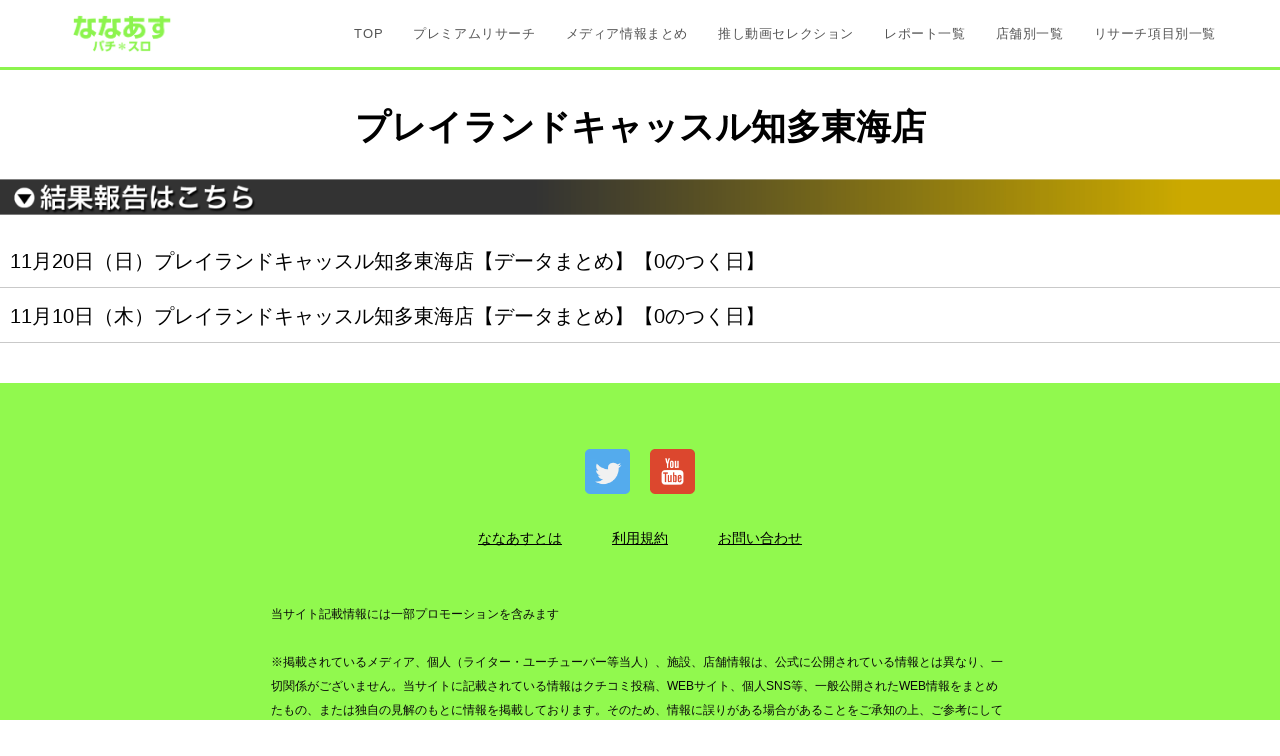

--- FILE ---
content_type: text/html; charset=UTF-8
request_url: https://premiumresearch.nanaasu.com/castlechitatokai/
body_size: 169094
content:
<!DOCTYPE html><html class="html" lang="ja" prefix="og: http://ogp.me/ns# fb: http://ogp.me/ns/fb#"><head><meta charset="UTF-8"><link rel="profile" href="https://gmpg.org/xfn/11">  <script defer src="https://www.googletagmanager.com/gtag/js?id=UA-238795290-1"></script> <script defer src="[data-uri]"></script> <style>#wpadminbar #wp-admin-bar-wccp_free_top_button .ab-icon:before {
	content: "\f160";
	color: #02CA02;
	top: 3px;
}
#wpadminbar #wp-admin-bar-wccp_free_top_button .ab-icon {
	transform: rotate(45deg);
}</style><meta name='robots' content='max-image-preview:large' /><link rel="pingback" href="https://premiumresearch.nanaasu.com/xmlrpc.php"><meta name="viewport" content="width=device-width, initial-scale=1"><link rel='dns-prefetch' href='//www.googletagmanager.com' /><link rel="alternate" type="application/rss+xml" title="ななあすプレミアムリサーチ &raquo; フィード" href="https://premiumresearch.nanaasu.com/feed/" /><link rel="alternate" type="application/rss+xml" title="ななあすプレミアムリサーチ &raquo; コメントフィード" href="https://premiumresearch.nanaasu.com/comments/feed/" /><link rel="alternate" type="application/rss+xml" title="ななあすプレミアムリサーチ &raquo; プレイランドキャッスル知多東海店 のコメントのフィード" href="https://premiumresearch.nanaasu.com/castlechitatokai/feed/" /><link rel="alternate" title="oEmbed (JSON)" type="application/json+oembed" href="https://premiumresearch.nanaasu.com/wp-json/oembed/1.0/embed?url=https%3A%2F%2Fpremiumresearch.nanaasu.com%2Fcastlechitatokai%2F" /><link rel="alternate" title="oEmbed (XML)" type="text/xml+oembed" href="https://premiumresearch.nanaasu.com/wp-json/oembed/1.0/embed?url=https%3A%2F%2Fpremiumresearch.nanaasu.com%2Fcastlechitatokai%2F&#038;format=xml" /><title>プレイランドキャッスル知多東海店 | ななあすプレミアムリサーチ</title><meta name="robots" content="noindex,nofollow"><meta name="description" content="プレイランドキャッスル知多東海店 11月7日（月）キクヤ昭島店【特日（7の付く日）】6.5号機とジャグラーシリーズが要注目の1日！11月10日（木）プレイランドキャッスル知多東海店【データまとめ】【0のつく日】 11月20日（日）プレイラン"><link rel="canonical" href="https://premiumresearch.nanaasu.com/castlechitatokai/"><meta property="og:locale" content="ja_JP"><meta property="og:type" content="article"><meta property="og:image" content="https://premiumresearch.nanaasu.com/wp-content/uploads/2021/09/1.png"><meta property="og:title" content="プレイランドキャッスル知多東海店 | ななあすプレミアムリサーチ"><meta property="og:description" content="プレイランドキャッスル知多東海店 11月7日（月）キクヤ昭島店【特日（7の付く日）】6.5号機とジャグラーシリーズが要注目の1日！11月10日（木）プレイランドキャッスル知多東海店【データまとめ】【0のつく日】 11月20日（日）プレイラン"><meta property="og:url" content="https://premiumresearch.nanaasu.com/castlechitatokai/"><meta property="og:site_name" content="ななあすプレミアムリサーチ"><meta name="twitter:card" content="summary_large_image"> <style id='wp-img-auto-sizes-contain-inline-css'>img:is([sizes=auto i],[sizes^="auto," i]){contain-intrinsic-size:3000px 1500px}
/*# sourceURL=wp-img-auto-sizes-contain-inline-css */</style><link rel='stylesheet' id='pa-frontend-css' href='https://premiumresearch.nanaasu.com/wp-content/uploads/premium-addons-elementor/pa-frontend-fbb68bb82.min.css?ver=1769010664' media='all' /><style id='wp-emoji-styles-inline-css'>img.wp-smiley, img.emoji {
		display: inline !important;
		border: none !important;
		box-shadow: none !important;
		height: 1em !important;
		width: 1em !important;
		margin: 0 0.07em !important;
		vertical-align: -0.1em !important;
		background: none !important;
		padding: 0 !important;
	}
/*# sourceURL=wp-emoji-styles-inline-css */</style><link rel='stylesheet' id='wp-block-library-css' href='https://premiumresearch.nanaasu.com/wp-includes/css/dist/block-library/style.min.css?ver=6.9' media='all' /><style id='wp-block-list-inline-css'>ol,ul{box-sizing:border-box}:root :where(.wp-block-list.has-background){padding:1.25em 2.375em}
/*# sourceURL=https://premiumresearch.nanaasu.com/wp-includes/blocks/list/style.min.css */</style><style id='wp-block-columns-inline-css'>.wp-block-columns{box-sizing:border-box;display:flex;flex-wrap:wrap!important}@media (min-width:782px){.wp-block-columns{flex-wrap:nowrap!important}}.wp-block-columns{align-items:normal!important}.wp-block-columns.are-vertically-aligned-top{align-items:flex-start}.wp-block-columns.are-vertically-aligned-center{align-items:center}.wp-block-columns.are-vertically-aligned-bottom{align-items:flex-end}@media (max-width:781px){.wp-block-columns:not(.is-not-stacked-on-mobile)>.wp-block-column{flex-basis:100%!important}}@media (min-width:782px){.wp-block-columns:not(.is-not-stacked-on-mobile)>.wp-block-column{flex-basis:0;flex-grow:1}.wp-block-columns:not(.is-not-stacked-on-mobile)>.wp-block-column[style*=flex-basis]{flex-grow:0}}.wp-block-columns.is-not-stacked-on-mobile{flex-wrap:nowrap!important}.wp-block-columns.is-not-stacked-on-mobile>.wp-block-column{flex-basis:0;flex-grow:1}.wp-block-columns.is-not-stacked-on-mobile>.wp-block-column[style*=flex-basis]{flex-grow:0}:where(.wp-block-columns){margin-bottom:1.75em}:where(.wp-block-columns.has-background){padding:1.25em 2.375em}.wp-block-column{flex-grow:1;min-width:0;overflow-wrap:break-word;word-break:break-word}.wp-block-column.is-vertically-aligned-top{align-self:flex-start}.wp-block-column.is-vertically-aligned-center{align-self:center}.wp-block-column.is-vertically-aligned-bottom{align-self:flex-end}.wp-block-column.is-vertically-aligned-stretch{align-self:stretch}.wp-block-column.is-vertically-aligned-bottom,.wp-block-column.is-vertically-aligned-center,.wp-block-column.is-vertically-aligned-top{width:100%}
/*# sourceURL=https://premiumresearch.nanaasu.com/wp-includes/blocks/columns/style.min.css */</style><style id='global-styles-inline-css'>:root{--wp--preset--aspect-ratio--square: 1;--wp--preset--aspect-ratio--4-3: 4/3;--wp--preset--aspect-ratio--3-4: 3/4;--wp--preset--aspect-ratio--3-2: 3/2;--wp--preset--aspect-ratio--2-3: 2/3;--wp--preset--aspect-ratio--16-9: 16/9;--wp--preset--aspect-ratio--9-16: 9/16;--wp--preset--color--black: #000000;--wp--preset--color--cyan-bluish-gray: #abb8c3;--wp--preset--color--white: #ffffff;--wp--preset--color--pale-pink: #f78da7;--wp--preset--color--vivid-red: #cf2e2e;--wp--preset--color--luminous-vivid-orange: #ff6900;--wp--preset--color--luminous-vivid-amber: #fcb900;--wp--preset--color--light-green-cyan: #7bdcb5;--wp--preset--color--vivid-green-cyan: #00d084;--wp--preset--color--pale-cyan-blue: #8ed1fc;--wp--preset--color--vivid-cyan-blue: #0693e3;--wp--preset--color--vivid-purple: #9b51e0;--wp--preset--gradient--vivid-cyan-blue-to-vivid-purple: linear-gradient(135deg,rgb(6,147,227) 0%,rgb(155,81,224) 100%);--wp--preset--gradient--light-green-cyan-to-vivid-green-cyan: linear-gradient(135deg,rgb(122,220,180) 0%,rgb(0,208,130) 100%);--wp--preset--gradient--luminous-vivid-amber-to-luminous-vivid-orange: linear-gradient(135deg,rgb(252,185,0) 0%,rgb(255,105,0) 100%);--wp--preset--gradient--luminous-vivid-orange-to-vivid-red: linear-gradient(135deg,rgb(255,105,0) 0%,rgb(207,46,46) 100%);--wp--preset--gradient--very-light-gray-to-cyan-bluish-gray: linear-gradient(135deg,rgb(238,238,238) 0%,rgb(169,184,195) 100%);--wp--preset--gradient--cool-to-warm-spectrum: linear-gradient(135deg,rgb(74,234,220) 0%,rgb(151,120,209) 20%,rgb(207,42,186) 40%,rgb(238,44,130) 60%,rgb(251,105,98) 80%,rgb(254,248,76) 100%);--wp--preset--gradient--blush-light-purple: linear-gradient(135deg,rgb(255,206,236) 0%,rgb(152,150,240) 100%);--wp--preset--gradient--blush-bordeaux: linear-gradient(135deg,rgb(254,205,165) 0%,rgb(254,45,45) 50%,rgb(107,0,62) 100%);--wp--preset--gradient--luminous-dusk: linear-gradient(135deg,rgb(255,203,112) 0%,rgb(199,81,192) 50%,rgb(65,88,208) 100%);--wp--preset--gradient--pale-ocean: linear-gradient(135deg,rgb(255,245,203) 0%,rgb(182,227,212) 50%,rgb(51,167,181) 100%);--wp--preset--gradient--electric-grass: linear-gradient(135deg,rgb(202,248,128) 0%,rgb(113,206,126) 100%);--wp--preset--gradient--midnight: linear-gradient(135deg,rgb(2,3,129) 0%,rgb(40,116,252) 100%);--wp--preset--font-size--small: 13px;--wp--preset--font-size--medium: 20px;--wp--preset--font-size--large: 36px;--wp--preset--font-size--x-large: 42px;--wp--preset--spacing--20: 0.44rem;--wp--preset--spacing--30: 0.67rem;--wp--preset--spacing--40: 1rem;--wp--preset--spacing--50: 1.5rem;--wp--preset--spacing--60: 2.25rem;--wp--preset--spacing--70: 3.38rem;--wp--preset--spacing--80: 5.06rem;--wp--preset--shadow--natural: 6px 6px 9px rgba(0, 0, 0, 0.2);--wp--preset--shadow--deep: 12px 12px 50px rgba(0, 0, 0, 0.4);--wp--preset--shadow--sharp: 6px 6px 0px rgba(0, 0, 0, 0.2);--wp--preset--shadow--outlined: 6px 6px 0px -3px rgb(255, 255, 255), 6px 6px rgb(0, 0, 0);--wp--preset--shadow--crisp: 6px 6px 0px rgb(0, 0, 0);}:where(.is-layout-flex){gap: 0.5em;}:where(.is-layout-grid){gap: 0.5em;}body .is-layout-flex{display: flex;}.is-layout-flex{flex-wrap: wrap;align-items: center;}.is-layout-flex > :is(*, div){margin: 0;}body .is-layout-grid{display: grid;}.is-layout-grid > :is(*, div){margin: 0;}:where(.wp-block-columns.is-layout-flex){gap: 2em;}:where(.wp-block-columns.is-layout-grid){gap: 2em;}:where(.wp-block-post-template.is-layout-flex){gap: 1.25em;}:where(.wp-block-post-template.is-layout-grid){gap: 1.25em;}.has-black-color{color: var(--wp--preset--color--black) !important;}.has-cyan-bluish-gray-color{color: var(--wp--preset--color--cyan-bluish-gray) !important;}.has-white-color{color: var(--wp--preset--color--white) !important;}.has-pale-pink-color{color: var(--wp--preset--color--pale-pink) !important;}.has-vivid-red-color{color: var(--wp--preset--color--vivid-red) !important;}.has-luminous-vivid-orange-color{color: var(--wp--preset--color--luminous-vivid-orange) !important;}.has-luminous-vivid-amber-color{color: var(--wp--preset--color--luminous-vivid-amber) !important;}.has-light-green-cyan-color{color: var(--wp--preset--color--light-green-cyan) !important;}.has-vivid-green-cyan-color{color: var(--wp--preset--color--vivid-green-cyan) !important;}.has-pale-cyan-blue-color{color: var(--wp--preset--color--pale-cyan-blue) !important;}.has-vivid-cyan-blue-color{color: var(--wp--preset--color--vivid-cyan-blue) !important;}.has-vivid-purple-color{color: var(--wp--preset--color--vivid-purple) !important;}.has-black-background-color{background-color: var(--wp--preset--color--black) !important;}.has-cyan-bluish-gray-background-color{background-color: var(--wp--preset--color--cyan-bluish-gray) !important;}.has-white-background-color{background-color: var(--wp--preset--color--white) !important;}.has-pale-pink-background-color{background-color: var(--wp--preset--color--pale-pink) !important;}.has-vivid-red-background-color{background-color: var(--wp--preset--color--vivid-red) !important;}.has-luminous-vivid-orange-background-color{background-color: var(--wp--preset--color--luminous-vivid-orange) !important;}.has-luminous-vivid-amber-background-color{background-color: var(--wp--preset--color--luminous-vivid-amber) !important;}.has-light-green-cyan-background-color{background-color: var(--wp--preset--color--light-green-cyan) !important;}.has-vivid-green-cyan-background-color{background-color: var(--wp--preset--color--vivid-green-cyan) !important;}.has-pale-cyan-blue-background-color{background-color: var(--wp--preset--color--pale-cyan-blue) !important;}.has-vivid-cyan-blue-background-color{background-color: var(--wp--preset--color--vivid-cyan-blue) !important;}.has-vivid-purple-background-color{background-color: var(--wp--preset--color--vivid-purple) !important;}.has-black-border-color{border-color: var(--wp--preset--color--black) !important;}.has-cyan-bluish-gray-border-color{border-color: var(--wp--preset--color--cyan-bluish-gray) !important;}.has-white-border-color{border-color: var(--wp--preset--color--white) !important;}.has-pale-pink-border-color{border-color: var(--wp--preset--color--pale-pink) !important;}.has-vivid-red-border-color{border-color: var(--wp--preset--color--vivid-red) !important;}.has-luminous-vivid-orange-border-color{border-color: var(--wp--preset--color--luminous-vivid-orange) !important;}.has-luminous-vivid-amber-border-color{border-color: var(--wp--preset--color--luminous-vivid-amber) !important;}.has-light-green-cyan-border-color{border-color: var(--wp--preset--color--light-green-cyan) !important;}.has-vivid-green-cyan-border-color{border-color: var(--wp--preset--color--vivid-green-cyan) !important;}.has-pale-cyan-blue-border-color{border-color: var(--wp--preset--color--pale-cyan-blue) !important;}.has-vivid-cyan-blue-border-color{border-color: var(--wp--preset--color--vivid-cyan-blue) !important;}.has-vivid-purple-border-color{border-color: var(--wp--preset--color--vivid-purple) !important;}.has-vivid-cyan-blue-to-vivid-purple-gradient-background{background: var(--wp--preset--gradient--vivid-cyan-blue-to-vivid-purple) !important;}.has-light-green-cyan-to-vivid-green-cyan-gradient-background{background: var(--wp--preset--gradient--light-green-cyan-to-vivid-green-cyan) !important;}.has-luminous-vivid-amber-to-luminous-vivid-orange-gradient-background{background: var(--wp--preset--gradient--luminous-vivid-amber-to-luminous-vivid-orange) !important;}.has-luminous-vivid-orange-to-vivid-red-gradient-background{background: var(--wp--preset--gradient--luminous-vivid-orange-to-vivid-red) !important;}.has-very-light-gray-to-cyan-bluish-gray-gradient-background{background: var(--wp--preset--gradient--very-light-gray-to-cyan-bluish-gray) !important;}.has-cool-to-warm-spectrum-gradient-background{background: var(--wp--preset--gradient--cool-to-warm-spectrum) !important;}.has-blush-light-purple-gradient-background{background: var(--wp--preset--gradient--blush-light-purple) !important;}.has-blush-bordeaux-gradient-background{background: var(--wp--preset--gradient--blush-bordeaux) !important;}.has-luminous-dusk-gradient-background{background: var(--wp--preset--gradient--luminous-dusk) !important;}.has-pale-ocean-gradient-background{background: var(--wp--preset--gradient--pale-ocean) !important;}.has-electric-grass-gradient-background{background: var(--wp--preset--gradient--electric-grass) !important;}.has-midnight-gradient-background{background: var(--wp--preset--gradient--midnight) !important;}.has-small-font-size{font-size: var(--wp--preset--font-size--small) !important;}.has-medium-font-size{font-size: var(--wp--preset--font-size--medium) !important;}.has-large-font-size{font-size: var(--wp--preset--font-size--large) !important;}.has-x-large-font-size{font-size: var(--wp--preset--font-size--x-large) !important;}
:where(.wp-block-columns.is-layout-flex){gap: 2em;}:where(.wp-block-columns.is-layout-grid){gap: 2em;}
/*# sourceURL=global-styles-inline-css */</style><style id='core-block-supports-inline-css'>.wp-container-core-columns-is-layout-9d6595d7{flex-wrap:nowrap;}
/*# sourceURL=core-block-supports-inline-css */</style><style id='classic-theme-styles-inline-css'>/*! This file is auto-generated */
.wp-block-button__link{color:#fff;background-color:#32373c;border-radius:9999px;box-shadow:none;text-decoration:none;padding:calc(.667em + 2px) calc(1.333em + 2px);font-size:1.125em}.wp-block-file__button{background:#32373c;color:#fff;text-decoration:none}
/*# sourceURL=/wp-includes/css/classic-themes.min.css */</style><link rel='stylesheet' id='menu-image-css' href='https://premiumresearch.nanaasu.com/wp-content/cache/autoptimize/autoptimize_single_0546e1ffbf7dca6915124f9228e73abe.php?ver=3.10' media='all' /><link rel='stylesheet' id='dashicons-css' href='https://premiumresearch.nanaasu.com/wp-includes/css/dashicons.min.css?ver=6.9' media='all' /><link rel='stylesheet' id='ivory-search-styles-css' href='https://premiumresearch.nanaasu.com/wp-content/plugins/add-search-to-menu/public/css/ivory-search.min.css?ver=5.5.2' media='all' /><link rel='stylesheet' id='font-awesome-css' href='https://premiumresearch.nanaasu.com/wp-content/themes/oceanwp/assets/fonts/fontawesome/css/all.min.css?ver=5.15.1' media='all' /><link rel='stylesheet' id='simple-line-icons-css' href='https://premiumresearch.nanaasu.com/wp-content/themes/oceanwp/assets/css/third/simple-line-icons.min.css?ver=2.4.0' media='all' /><link rel='stylesheet' id='premium-addons-css-css' href='https://premiumresearch.nanaasu.com/wp-content/plugins/premium-addons-for-elementor/assets/frontend/min-css/premium-addons.min.css?ver=4.5.5' media='all' /><link rel='stylesheet' id='oceanwp-style-css' href='https://premiumresearch.nanaasu.com/wp-content/themes/oceanwp/assets/css/style.min.css?ver=3.0.7' media='all' /><link rel='stylesheet' id='oceanwp-hamburgers-css' href='https://premiumresearch.nanaasu.com/wp-content/themes/oceanwp/assets/css/third/hamburgers/hamburgers.min.css?ver=3.0.7' media='all' /><link rel='stylesheet' id='oceanwp-minus-css' href='https://premiumresearch.nanaasu.com/wp-content/cache/autoptimize/autoptimize_single_87d7b5c7a5d9f64cd7f98cb0a5816fcf.php?ver=3.0.7' media='all' /><link rel='stylesheet' id='elementor-icons-css' href='https://premiumresearch.nanaasu.com/wp-content/plugins/elementor/assets/lib/eicons/css/elementor-icons.min.css?ver=5.23.0' media='all' /><link rel='stylesheet' id='elementor-frontend-css' href='https://premiumresearch.nanaasu.com/wp-content/plugins/elementor/assets/css/frontend-lite.min.css?ver=3.16.5' media='all' /><style id='elementor-frontend-inline-css'>.elementor-kit-26{--e-global-color-primary:#6EC1E4;--e-global-color-secondary:#54595F;--e-global-color-text:#7A7A7A;--e-global-color-accent:#61CE70;--e-global-typography-primary-font-weight:600;--e-global-typography-secondary-font-weight:400;--e-global-typography-text-font-weight:400;--e-global-typography-accent-font-weight:500;}.elementor-section.elementor-section-boxed > .elementor-container{max-width:1280px;}.e-con{--container-max-width:1280px;}.elementor-widget:not(:last-child){margin-block-end:20px;}.elementor-element{--widgets-spacing:20px 20px;}{}h1.entry-title{display:var(--page-title-display);}@media(max-width:1024px){.elementor-section.elementor-section-boxed > .elementor-container{max-width:1024px;}.e-con{--container-max-width:1024px;}}@media(max-width:767px){.elementor-section.elementor-section-boxed > .elementor-container{max-width:767px;}.e-con{--container-max-width:767px;}}
.elementor-widget-heading .elementor-heading-title{color:var( --e-global-color-primary );font-weight:var( --e-global-typography-primary-font-weight );}.elementor-widget-image .widget-image-caption{color:var( --e-global-color-text );font-weight:var( --e-global-typography-text-font-weight );}.elementor-widget-text-editor{color:var( --e-global-color-text );font-weight:var( --e-global-typography-text-font-weight );}.elementor-widget-text-editor.elementor-drop-cap-view-stacked .elementor-drop-cap{background-color:var( --e-global-color-primary );}.elementor-widget-text-editor.elementor-drop-cap-view-framed .elementor-drop-cap, .elementor-widget-text-editor.elementor-drop-cap-view-default .elementor-drop-cap{color:var( --e-global-color-primary );border-color:var( --e-global-color-primary );}.elementor-widget-button .elementor-button{font-weight:var( --e-global-typography-accent-font-weight );background-color:var( --e-global-color-accent );}.elementor-widget-divider{--divider-color:var( --e-global-color-secondary );}.elementor-widget-divider .elementor-divider__text{color:var( --e-global-color-secondary );font-weight:var( --e-global-typography-secondary-font-weight );}.elementor-widget-divider.elementor-view-stacked .elementor-icon{background-color:var( --e-global-color-secondary );}.elementor-widget-divider.elementor-view-framed .elementor-icon, .elementor-widget-divider.elementor-view-default .elementor-icon{color:var( --e-global-color-secondary );border-color:var( --e-global-color-secondary );}.elementor-widget-divider.elementor-view-framed .elementor-icon, .elementor-widget-divider.elementor-view-default .elementor-icon svg{fill:var( --e-global-color-secondary );}.elementor-widget-image-box .elementor-image-box-title{color:var( --e-global-color-primary );font-weight:var( --e-global-typography-primary-font-weight );}.elementor-widget-image-box .elementor-image-box-description{color:var( --e-global-color-text );font-weight:var( --e-global-typography-text-font-weight );}.elementor-widget-icon.elementor-view-stacked .elementor-icon{background-color:var( --e-global-color-primary );}.elementor-widget-icon.elementor-view-framed .elementor-icon, .elementor-widget-icon.elementor-view-default .elementor-icon{color:var( --e-global-color-primary );border-color:var( --e-global-color-primary );}.elementor-widget-icon.elementor-view-framed .elementor-icon, .elementor-widget-icon.elementor-view-default .elementor-icon svg{fill:var( --e-global-color-primary );}.elementor-widget-icon-box.elementor-view-stacked .elementor-icon{background-color:var( --e-global-color-primary );}.elementor-widget-icon-box.elementor-view-framed .elementor-icon, .elementor-widget-icon-box.elementor-view-default .elementor-icon{fill:var( --e-global-color-primary );color:var( --e-global-color-primary );border-color:var( --e-global-color-primary );}.elementor-widget-icon-box .elementor-icon-box-title{color:var( --e-global-color-primary );}.elementor-widget-icon-box .elementor-icon-box-title, .elementor-widget-icon-box .elementor-icon-box-title a{font-weight:var( --e-global-typography-primary-font-weight );}.elementor-widget-icon-box .elementor-icon-box-description{color:var( --e-global-color-text );font-weight:var( --e-global-typography-text-font-weight );}.elementor-widget-star-rating .elementor-star-rating__title{color:var( --e-global-color-text );font-weight:var( --e-global-typography-text-font-weight );}.elementor-widget-image-gallery .gallery-item .gallery-caption{font-weight:var( --e-global-typography-accent-font-weight );}.elementor-widget-icon-list .elementor-icon-list-item:not(:last-child):after{border-color:var( --e-global-color-text );}.elementor-widget-icon-list .elementor-icon-list-icon i{color:var( --e-global-color-primary );}.elementor-widget-icon-list .elementor-icon-list-icon svg{fill:var( --e-global-color-primary );}.elementor-widget-icon-list .elementor-icon-list-item > .elementor-icon-list-text, .elementor-widget-icon-list .elementor-icon-list-item > a{font-weight:var( --e-global-typography-text-font-weight );}.elementor-widget-icon-list .elementor-icon-list-text{color:var( --e-global-color-secondary );}.elementor-widget-counter .elementor-counter-number-wrapper{color:var( --e-global-color-primary );font-weight:var( --e-global-typography-primary-font-weight );}.elementor-widget-counter .elementor-counter-title{color:var( --e-global-color-secondary );font-weight:var( --e-global-typography-secondary-font-weight );}.elementor-widget-progress .elementor-progress-wrapper .elementor-progress-bar{background-color:var( --e-global-color-primary );}.elementor-widget-progress .elementor-title{color:var( --e-global-color-primary );font-weight:var( --e-global-typography-text-font-weight );}.elementor-widget-testimonial .elementor-testimonial-content{color:var( --e-global-color-text );font-weight:var( --e-global-typography-text-font-weight );}.elementor-widget-testimonial .elementor-testimonial-name{color:var( --e-global-color-primary );font-weight:var( --e-global-typography-primary-font-weight );}.elementor-widget-testimonial .elementor-testimonial-job{color:var( --e-global-color-secondary );font-weight:var( --e-global-typography-secondary-font-weight );}.elementor-widget-tabs .elementor-tab-title, .elementor-widget-tabs .elementor-tab-title a{color:var( --e-global-color-primary );}.elementor-widget-tabs .elementor-tab-title.elementor-active,
					 .elementor-widget-tabs .elementor-tab-title.elementor-active a{color:var( --e-global-color-accent );}.elementor-widget-tabs .elementor-tab-title{font-weight:var( --e-global-typography-primary-font-weight );}.elementor-widget-tabs .elementor-tab-content{color:var( --e-global-color-text );font-weight:var( --e-global-typography-text-font-weight );}.elementor-widget-accordion .elementor-accordion-icon, .elementor-widget-accordion .elementor-accordion-title{color:var( --e-global-color-primary );}.elementor-widget-accordion .elementor-accordion-icon svg{fill:var( --e-global-color-primary );}.elementor-widget-accordion .elementor-active .elementor-accordion-icon, .elementor-widget-accordion .elementor-active .elementor-accordion-title{color:var( --e-global-color-accent );}.elementor-widget-accordion .elementor-active .elementor-accordion-icon svg{fill:var( --e-global-color-accent );}.elementor-widget-accordion .elementor-accordion-title{font-weight:var( --e-global-typography-primary-font-weight );}.elementor-widget-accordion .elementor-tab-content{color:var( --e-global-color-text );font-weight:var( --e-global-typography-text-font-weight );}.elementor-widget-toggle .elementor-toggle-title, .elementor-widget-toggle .elementor-toggle-icon{color:var( --e-global-color-primary );}.elementor-widget-toggle .elementor-toggle-icon svg{fill:var( --e-global-color-primary );}.elementor-widget-toggle .elementor-tab-title.elementor-active a, .elementor-widget-toggle .elementor-tab-title.elementor-active .elementor-toggle-icon{color:var( --e-global-color-accent );}.elementor-widget-toggle .elementor-toggle-title{font-weight:var( --e-global-typography-primary-font-weight );}.elementor-widget-toggle .elementor-tab-content{color:var( --e-global-color-text );font-weight:var( --e-global-typography-text-font-weight );}.elementor-widget-alert .elementor-alert-title{font-weight:var( --e-global-typography-primary-font-weight );}.elementor-widget-alert .elementor-alert-description{font-weight:var( --e-global-typography-text-font-weight );}.elementor-widget-eael-countdown .eael-countdown-digits::after{font-weight:var( --e-global-typography-secondary-font-weight );}.elementor-widget-eael-countdown .eael-countdown-digits{font-weight:var( --e-global-typography-secondary-font-weight );}.elementor-widget-eael-countdown .eael-countdown-label{font-weight:var( --e-global-typography-secondary-font-weight );}.elementor-widget-eael-countdown .eael-countdown-finish-message .expiry-title{font-weight:var( --e-global-typography-secondary-font-weight );}.eael-countdown-finish-text{font-weight:var( --e-global-typography-secondary-font-weight );}.elementor-widget-eael-creative-button .eael-creative-button .cretive-button-text, .elementor-widget-eael-creative-button .eael-creative-button--winona::after, .elementor-widget-eael-creative-button .eael-creative-button--rayen::before, .elementor-widget-eael-creative-button .eael-creative-button--tamaya::after, .elementor-widget-eael-creative-button .eael-creative-button--tamaya::before{font-weight:var( --e-global-typography-primary-font-weight );}.elementor-widget-eael-dual-color-header .eael-dch-separator-wrap i{color:var( --e-global-color-primary );}.elementor-widget-eael-fancy-text .eael-fancy-text-prefix{font-weight:var( --e-global-typography-primary-font-weight );}.elementor-widget-eael-fancy-text .eael-fancy-text-strings, .elementor-widget-eael-fancy-text .typed-cursor{font-weight:var( --e-global-typography-primary-font-weight );}.elementor-widget-eael-fancy-text .eael-fancy-text-suffix{font-weight:var( --e-global-typography-primary-font-weight );}.elementor-widget-eael-feature-list .connector-type-classic .connector{border-color:var( --e-global-color-primary );}.elementor-widget-eael-feature-list .connector-type-modern .eael-feature-list-item:before, .elementor-widget-eael-feature-list .connector-type-modern .eael-feature-list-item:after{border-color:var( --e-global-color-primary );}.elementor-widget-eael-feature-list .eael-feature-list-content-box .eael-feature-list-title, .elementor-widget-eael-feature-list .eael-feature-list-content-box .eael-feature-list-title > a, .elementor-widget-eael-feature-list .eael-feature-list-content-box .eael-feature-list-title:visited{color:var( --e-global-color-primary );}.elementor-widget-eael-feature-list .eael-feature-list-content-box .eael-feature-list-title, .elementor-widget-eael-feature-list .eael-feature-list-content-box .eael-feature-list-title a{font-weight:var( --e-global-typography-primary-font-weight );}.elementor-widget-eael-feature-list .eael-feature-list-content-box .eael-feature-list-content{color:var( --e-global-color-text );font-weight:var( --e-global-typography-text-font-weight );}.elementor-widget-eael-filterable-gallery .fg-caption-head .fg-item-price{font-weight:var( --e-global-typography-text-font-weight );}.elementor-widget-eael-filterable-gallery .fg-caption-head .fg-item-ratings{font-weight:var( --e-global-typography-text-font-weight );}.elementor-widget-eael-filterable-gallery .fg-item-category span{font-weight:var( --e-global-typography-text-font-weight );}.elementor-widget-eael-filterable-gallery .fg-filter-trigger > span{font-weight:var( --e-global-typography-text-font-weight );}.elementor-widget-eael-filterable-gallery .fg-layout-3-filter-controls li.control{font-weight:var( --e-global-typography-text-font-weight );}.elementor-widget-eael-filterable-gallery .eael-gallery-load-more .eael-filterable-gallery-load-more-text{font-weight:var( --e-global-typography-text-font-weight );}.elementor-widget-eael-nft-gallery .eael-nft-gallery-load-more .eael-nft-gallery-load-more-text{font-weight:var( --e-global-typography-text-font-weight );}.elementor-widget-eael-progress-bar .eael-progressbar-title{font-weight:var( --e-global-typography-primary-font-weight );}.elementor-widget-eael-progress-bar .eael-progressbar-line-fill.eael-has-inner-title{font-weight:var( --e-global-typography-primary-font-weight );}.elementor-widget-eael-progress-bar .eael-progressbar-count-wrap{font-weight:var( --e-global-typography-primary-font-weight );}.elementor-widget-eael-progress-bar .eael-progressbar-half-circle-after span{font-weight:var( --e-global-typography-primary-font-weight );}.elementor-widget-eael-simple-menu .eael-simple-menu >li > a, .eael-simple-menu-container .eael-simple-menu-toggle-text{font-weight:var( --e-global-typography-primary-font-weight );}.elementor-widget-eael-simple-menu .eael-simple-menu li ul li > a{font-weight:var( --e-global-typography-primary-font-weight );}.elementor-widget-text-path{font-weight:var( --e-global-typography-text-font-weight );}.elementor-widget-premium-addon-banner .premium-banner-ib-desc .premium_banner_title{color:var( --e-global-color-primary );font-weight:var( --e-global-typography-primary-font-weight );}.elementor-widget-premium-addon-banner .premium_banner_content{color:var( --e-global-color-text );font-weight:var( --e-global-typography-text-font-weight );}.elementor-widget-premium-addon-banner .premium-banner-link{color:var( --e-global-color-text );font-weight:var( --e-global-typography-text-font-weight );}.elementor-widget-premium-addon-banner .premium-banner-link:hover{color:var( --e-global-color-text );}.elementor-widget-premium-addon-blog .premium-blog-filters-container li a.category{font-weight:var( --e-global-typography-primary-font-weight );color:var( --e-global-color-secondary );background-color:var( --e-global-color-primary );}.elementor-widget-premium-addon-blog .premium-blog-filters-container li a.active{color:var( --e-global-color-primary );background-color:var( --e-global-color-secondary );}.elementor-widget-premium-addon-blog .premium-blog-post-link:before, .elementor-widget-premium-addon-blog .premium-blog-post-link:after{border-color:var( --e-global-color-secondary );}.elementor-widget-premium-addon-blog .premium-blog-entry-title, .elementor-widget-premium-addon-blog .premium-blog-entry-title a{font-weight:var( --e-global-typography-primary-font-weight );}.elementor-widget-premium-addon-blog .premium-blog-entry-title a{color:var( --e-global-color-secondary );}.elementor-widget-premium-addon-blog .premium-blog-entry-title:hover a{color:var( --e-global-color-primary );}.elementor-widget-premium-addon-blog .premium-blog-cats-container a{font-weight:var( --e-global-typography-secondary-font-weight );}.elementor-widget-premium-addon-blog .premium-blog-meta-data{font-weight:var( --e-global-typography-secondary-font-weight );}.elementor-widget-premium-addon-blog .premium-blog-post-content{color:var( --e-global-color-text );}.elementor-widget-premium-addon-blog .premium-blog-post-tags-container{font-weight:var( --e-global-typography-secondary-font-weight );color:var( --e-global-color-secondary );}.elementor-widget-premium-addon-blog .premium-blog-pagination-container .page-numbers{color:var( --e-global-color-secondary );background-color:var( --e-global-color-primary );}.elementor-widget-premium-addon-blog .premium-blog-pagination-container .page-numbers:hover{color:var( --e-global-color-primary );background-color:var( --e-global-color-secondary );}.elementor-widget-premium-addon-blog .premium-blog-pagination-container span.current{color:var( --e-global-color-primary );background-color:var( --e-global-color-secondary );}.elementor-widget-premium-addon-blog ul.slick-dots li{color:var( --e-global-color-secondary );}.elementor-widget-premium-addon-blog ul.slick-dots li.slick-active{color:var( --e-global-color-primary );}.elementor-widget-premium-addon-blog .premium-blog-wrap .slick-arrow{color:var( --e-global-color-primary );background-color:var( --e-global-color-secondary );}.elementor-widget-premium-addon-button .premium-button{font-weight:var( --e-global-typography-primary-font-weight );}.elementor-widget-premium-addon-button .premium-button .premium-button-text-icon-wrapper span{color:var( --e-global-color-secondary );}.elementor-widget-premium-addon-button .premium-button-text-icon-wrapper i{color:var( --e-global-color-secondary );}.elementor-widget-premium-addon-button .premium-drawable-icon *, .elementor-widget-premium-addon-button .premium-button-text-icon-wrapper svg:not([class*="premium-"]){fill:var( --e-global-color-secondary );}.elementor-widget-premium-addon-button .premium-button, .elementor-widget-premium-addon-button .premium-button.premium-button-style2-shutinhor:before , .elementor-widget-premium-addon-button .premium-button.premium-button-style2-shutinver:before , .elementor-widget-premium-addon-button .premium-button-style5-radialin:before , .elementor-widget-premium-addon-button .premium-button-style5-rectin:before{background-color:var( --e-global-color-primary );}.elementor-widget-premium-addon-button .premium-button:hover .premium-button-text-icon-wrapper span{color:var( --e-global-color-primary );}.elementor-widget-premium-addon-button .premium-button:hover .premium-button-text-icon-wrapper i{color:var( --e-global-color-primary );}.elementor-widget-premium-addon-button .premium-button:hover .premium-drawable-icon *, .elementor-widget-premium-addon-button .premium-button:hover svg:not([class*="premium-"]){fill:var( --e-global-color-primary );}.elementor-widget-premium-addon-button .premium-button-style4-icon-wrapper{color:var( --e-global-color-primary );}.elementor-widget-premium-addon-button .premium-button-style4-icon-wrapper svg{fill:var( --e-global-color-primary );}.elementor-widget-premium-addon-button .premium-button-none:hover, .elementor-widget-premium-addon-button .premium-button-style1:before, .elementor-widget-premium-addon-button .premium-button-style2-shutouthor:before, .elementor-widget-premium-addon-button .premium-button-style2-shutoutver:before, .elementor-widget-premium-addon-button .premium-button-style2-shutinhor, .elementor-widget-premium-addon-button .premium-button-style2-shutinver, .elementor-widget-premium-addon-button .premium-button-style2-dshutinhor:before, .elementor-widget-premium-addon-button .premium-button-style2-dshutinver:before, .elementor-widget-premium-addon-button .premium-button-style2-scshutouthor:before, .elementor-widget-premium-addon-button .premium-button-style2-scshutoutver:before, .elementor-widget-premium-addon-button .premium-button-style3-after:hover, .elementor-widget-premium-addon-button .premium-button-style3-before:hover, .elementor-widget-premium-addon-button .premium-button-style4-icon-wrapper, .elementor-widget-premium-addon-button .premium-button-style5-radialin, .elementor-widget-premium-addon-button .premium-button-style5-radialout:before, .elementor-widget-premium-addon-button .premium-button-style5-rectin, .elementor-widget-premium-addon-button .premium-button-style5-rectout:before, .elementor-widget-premium-addon-button .premium-button-style6-bg, .elementor-widget-premium-addon-button .premium-button-style6:before{background-color:var( --e-global-color-text );}.elementor-widget-premium-addon-button .premium-button-style7 .premium-button-text-icon-wrapper:before{background-color:var( --e-global-color-secondary );}.elementor-widget-premium-addon-button .premium-button-style7 .premium-button-text-icon-wrapper:after{background-color:var( --e-global-color-text );}.elementor-widget-premium-carousel-widget .premium-carousel-wrapper .slick-arrow{color:var( --e-global-color-secondary );}.elementor-widget-premium-carousel-widget .premium-carousel-wrapper .slick-arrow svg{fill:var( --e-global-color-secondary );}.elementor-widget-premium-carousel-widget .premium-carousel-wrapper .slick-arrow:hover{color:var( --e-global-color-secondary );}.elementor-widget-premium-carousel-widget .premium-carousel-wrapper .slick-arrow:hover svg{fill:var( --e-global-color-secondary );}.elementor-widget-premium-carousel-widget .premium-carousel-nav-fraction{font-weight:var( --e-global-typography-primary-font-weight );}.elementor-widget-premium-carousel-widget ul.slick-dots li{color:var( --e-global-color-secondary );}.elementor-widget-premium-carousel-widget ul.slick-dots li svg{fill:var( --e-global-color-secondary );}.elementor-widget-premium-carousel-widget .fraction-pagination-total{color:var( --e-global-color-secondary );}.elementor-widget-premium-carousel-widget .fraction-pagination-separator{color:var( --e-global-color-secondary );}.elementor-widget-premium-carousel-widget ul.slick-dots li.slick-active{color:var( --e-global-color-primary );}.elementor-widget-premium-carousel-widget ul.slick-dots li.slick-active svg{fill:var( --e-global-color-primary );}.elementor-widget-premium-carousel-widget .fraction-pagination-current{color:var( --e-global-color-primary );}.elementor-widget-premium-countdown-timer .countdown .countdown-section .countdown-amount, .elementor-widget-premium-countdown-timer .premium-countdown-flip .premium-countdown-figure span{color:var( --e-global-color-secondary );font-weight:var( --e-global-typography-text-font-weight );}.elementor-widget-premium-countdown-timer .countdown .countdown-section .countdown-amount,
					 .elementor-widget-premium-countdown-timer .premium-countdown-flip .premium-countdown-figure,
					 .elementor-widget-premium-countdown-timer .premium-countdown-flip .premium-countdown-figure .top,
					 .elementor-widget-premium-countdown-timer .premium-countdown-flip .premium-countdown-figure .top-back,
					 .elementor-widget-premium-countdown-timer .premium-countdown-flip .premium-countdown-figure .bottom-back {background-color:var( --e-global-color-primary );}.elementor-widget-premium-countdown-timer .countdown .countdown-section .countdown-period, .elementor-widget-premium-countdown-timer .premium-countdown-label{color:var( --e-global-color-secondary );font-weight:var( --e-global-typography-text-font-weight );}.elementor-widget-premium-countdown-timer .countdown_separator{color:var( --e-global-color-secondary );}.elementor-widget-premium-countdown-timer .premium-countdown-exp-message{color:var( --e-global-color-secondary );font-weight:var( --e-global-typography-text-font-weight );}.elementor-widget-premium-counter .premium-counter-area .premium-counter-icon .icon i{color:var( --e-global-color-primary );}.elementor-widget-premium-counter .premium-drawable-icon *, .elementor-widget-premium-counter .premium-counter-icon svg:not([class*="premium-"]){fill:var( --e-global-color-primary );}.elementor-widget-premium-counter .premium-counter-area .premium-counter-icon .icon-bg{background:var( --e-global-color-secondary );}.elementor-widget-premium-counter .premium-counter-title .premium-counter-title-val{color:var( --e-global-color-primary );font-weight:var( --e-global-typography-primary-font-weight );}.elementor-widget-premium-counter .premium-counter-desc{color:var( --e-global-color-secondary );font-weight:var( --e-global-typography-secondary-font-weight );}.elementor-widget-premium-counter .premium-counter-area .premium-counter-init{color:var( --e-global-color-primary );font-weight:var( --e-global-typography-primary-font-weight );}.elementor-widget-premium-counter .premium-counter-area span#prefix{color:var( --e-global-color-primary );font-weight:var( --e-global-typography-primary-font-weight );}.elementor-widget-premium-counter .premium-counter-area span#suffix{color:var( --e-global-color-primary );font-weight:var( --e-global-typography-primary-font-weight );}.elementor-widget-premium-addon-dual-header .premium-dual-header-first-span{font-weight:var( --e-global-typography-primary-font-weight );color:var( --e-global-color-primary );}.elementor-widget-premium-addon-dual-header .premium-dual-header-second-header{font-weight:var( --e-global-typography-primary-font-weight );color:var( --e-global-color-secondary );}.elementor-widget-premium-addon-dual-header.premium-bg-text-yes .elementor-widget-container:before{color:var( --e-global-color-primary );font-weight:var( --e-global-typography-primary-font-weight );}.elementor-widget-premium-addon-fancy-text .premium-fancy-text{color:var( --e-global-color-primary );}.elementor-widget-premium-addon-fancy-text .premium-fancy-svg-text .premium-fancy-list-items{fill:var( --e-global-color-primary );}.elementor-widget-premium-addon-fancy-text .premium-fancy-text-wrapper:not(.auto-fade) .premium-fancy-text, .elementor-widget-premium-addon-fancy-text .premium-fancy-text svg g > text{font-weight:var( --e-global-typography-primary-font-weight );}.elementor-widget-premium-addon-fancy-text .typed-cursor{color:var( --e-global-color-primary );font-weight:var( --e-global-typography-primary-font-weight );}.elementor-widget-premium-addon-fancy-text .premium-prefix-text, .elementor-widget-premium-addon-fancy-text .premium-suffix-text{color:var( --e-global-color-secondary );font-weight:var( --e-global-typography-primary-font-weight );}.elementor-widget-premium-addon-fancy-text .loading .premium-loading-bar{background-color:var( --e-global-color-primary );}.elementor-widget-premium-img-gallery .premium-gallery-img-name, .elementor-widget-premium-img-gallery .premium-gallery-img-name a{color:var( --e-global-color-secondary );font-weight:var( --e-global-typography-primary-font-weight );}.elementor-widget-premium-img-gallery .premium-gallery-img-desc, .elementor-widget-premium-img-gallery .premium-gallery-img-desc a{color:var( --e-global-color-text );font-weight:var( --e-global-typography-primary-font-weight );}.elementor-widget-premium-img-gallery .pa-gallery-magnific-image i, .elementor-widget-premium-img-gallery .pa-gallery-img-link i{color:var( --e-global-color-primary );}.elementor-widget-premium-img-gallery .pa-gallery-magnific-image svg, .elementor-widget-premium-img-gallery .pa-gallery-img-link svg{fill:var( --e-global-color-primary );color:var( --e-global-color-primary );}.elementor-widget-premium-img-gallery .pa-gallery-magnific-image span, .elementor-widget-premium-img-gallery .pa-gallery-img-link span{background-color:var( --e-global-color-secondary );}.elementor-widget-premium-img-gallery .pa-gallery-magnific-image:hover i, .elementor-widget-premium-img-gallery .pa-gallery-img-link:hover i{color:var( --e-global-color-primary );}.elementor-widget-premium-img-gallery .pa-gallery-magnific-image:hover svg, .elementor-widget-premium-img-gallery .pa-gallery-img-link:hover svg{fill:var( --e-global-color-primary );color:var( --e-global-color-primary );}.elementor-widget-premium-img-gallery .pa-gallery-magnific-image:hover span, .elementor-widget-premium-img-gallery .pa-gallery-img-link:hover span{background-color:var( --e-global-color-secondary );}.elementor-widget-premium-img-gallery .premium-gallery-cats-container li a.category{font-weight:var( --e-global-typography-primary-font-weight );color:var( --e-global-color-secondary );}.elementor-widget-premium-img-gallery .premium-gallery-cats-container li a.active{color:var( --e-global-color-primary );}.elementor-widget-premium-img-gallery .premium-gallery-load-more-btn{font-weight:var( --e-global-typography-primary-font-weight );color:var( --e-global-color-secondary );}.elementor-widget-premium-img-gallery .premium-gallery-load-more-btn .premium-loader{border-color:var( --e-global-color-secondary );border-top-color:var( --e-global-color-secondary );}.elementor-widget-premium-img-gallery .premium-gallery-load-more-btn:hover{color:var( --e-global-color-secondary );}.elementor-widget-premium-icon-list .premium-bullet-list-wrapper i, .elementor-widget-premium-icon-list .premium-bullet-list-icon-text p{color:var( --e-global-color-primary );}.elementor-widget-premium-icon-list svg:not([class*="premium-"]){fill:var( --e-global-color-primary );}.elementor-widget-premium-icon-list .premium-bullet-list-blur:hover .premium-bullet-list-wrapper i, .elementor-widget-premium-icon-list .premium-bullet-list-blur:hover .premium-bullet-list-wrapper svg, .elementor-widget-premium-icon-list .premium-bullet-list-blur:hover .premium-bullet-list-wrapper .premium-bullet-list-icon-text p{text-shadow:var( --e-global-color-primary );}.elementor-widget-premium-icon-list .premium-bullet-list-content:hover .premium-bullet-list-wrapper i, .elementor-widget-premium-icon-list .premium-bullet-list-content:hover .premium-bullet-list-icon-text p{color:var( --e-global-color-primary );}.elementor-widget-premium-icon-list .premium-bullet-list-blur .premium-bullet-list-content:hover .premium-bullet-list-wrapper i, .elementor-widget-premium-icon-list .premium-bullet-list-blur .premium-bullet-list-content:hover  .premium-bullet-list-icon-text p{text-shadow:var( --e-global-color-primary );color:var( --e-global-color-primary );}.elementor-widget-premium-icon-list .premium-bullet-list-content:hover svg:not([class*="premium-"]){fill:var( --e-global-color-primary );} .elementor-widget-premium-icon-list  .premium-bullet-list-icon-text p{font-weight:var( --e-global-typography-text-font-weight );} .elementor-widget-premium-icon-list .premium-bullet-list-text span {font-weight:var( --e-global-typography-text-font-weight );} .elementor-widget-premium-icon-list  .premium-bullet-list-text span{color:var( --e-global-color-primary );} .elementor-widget-premium-icon-list .premium-bullet-list-blur:hover .premium-bullet-list-text span{text-shadow:var( --e-global-color-primary );}.elementor-widget-premium-icon-list .premium-bullet-list-content:hover .premium-bullet-list-text span{color:var( --e-global-color-primary );}.elementor-widget-premium-icon-list .premium-bullet-list-blur .premium-bullet-list-content:hover .premium-bullet-list-text span{text-shadow:var( --e-global-color-primary );color:var( --e-global-color-primary );} .elementor-widget-premium-icon-list  .premium-bullet-list-badge span{font-weight:var( --e-global-typography-text-font-weight );}.elementor-widget-premium-icon-list .premium-bullet-list-badge span{color:var( --e-global-color-primary );background-color:var( --e-global-color-primary );}.elementor-widget-premium-icon-list  .premium-bullet-list-divider:not(:last-child):after {border-top-color:var( --e-global-color-secondary );}.elementor-widget-premium-icon-list  .premium-bullet-list-divider-inline:not(:last-child):after {border-left-color:var( --e-global-color-secondary );}.elementor-widget-premium-icon-list  li.premium-bullet-list-content:not(:last-of-type) .premium-bullet-list-connector .premium-icon-connector-content:after{border-color:var( --e-global-color-secondary );}.elementor-widget-premium-addon-image-button .premium-image-button{font-weight:var( --e-global-typography-primary-font-weight );background-color:var( --e-global-color-primary );}.elementor-widget-premium-addon-image-button .premium-image-button .premium-image-button-text-icon-wrapper span{color:var( --e-global-color-secondary );}.elementor-widget-premium-addon-image-button .premium-image-button-text-icon-wrapper i{color:var( --e-global-color-secondary );}.elementor-widget-premium-addon-image-button .premium-drawable-icon, .elementor-widget-premium-addon-image-button svg:not([class*="premium-"]){fill:var( --e-global-color-secondary );}.elementor-widget-premium-addon-image-button .premium-image-button:hover .premium-image-button-text-icon-wrapper span{color:var( --e-global-color-secondary );}.elementor-widget-premium-addon-image-button .premium-image-button:hover .premium-image-button-text-icon-wrapper i{color:var( --e-global-color-secondary );}.elementor-widget-premium-addon-image-button .premium-image-button:hover .premium-drawable-icon, .elementor-widget-premium-addon-image-button .premium-image-button:hover svg:not([class*="premium-"]){fill:var( --e-global-color-secondary );}.elementor-widget-premium-addon-image-button .premium-image-button-style4-icon-wrapper{color:var( --e-global-color-primary );}.elementor-widget-premium-addon-image-button .premium-image-button-style4-icon-wrapper svg{fill:var( --e-global-color-primary );}.elementor-widget-premium-addon-image-button .premium-image-button-style3:before{background-color:var( --e-global-color-primary );}.elementor-widget-premium-addon-image-button .premium-image-button-overlap-effect-horizontal:before, .elementor-widget-premium-addon-image-button .premium-image-button-overlap-effect-vertical:before{background-color:var( --e-global-color-primary );}.elementor-widget-premium-addon-image-button .premium-image-button-none:hover, .elementor-widget-premium-addon-image-button .premium-image-button-style4-icon-wrapper, .elementor-widget-premium-addon-image-button .premium-image-button-style1:before, .elementor-widget-premium-addon-image-button .premium-image-button-style3:hover, .elementor-widget-premium-addon-image-button .premium-image-button-overlap-effect-horizontal:hover, .elementor-widget-premium-addon-image-button .premium-image-button-overlap-effect-vertical:hover, .elementor-widget-premium-addon-image-button .premium-button-style6-bg, .elementor-widget-premium-addon-image-button .premium-button-style6:before{background-color:var( --e-global-color-text );}.elementor-widget-premium-addon-image-button .premium-image-button-squares-effect:before, .elementor-widget-premium-addon-image-button .premium-image-button-squares-effect:after,.elementor-widget-premium-addon-image-button .premium-image-button-squares-square-container:before, .elementor-widget-premium-addon-image-button .premium-image-button-squares-square-container:after{background-color:var( --e-global-color-primary );}.elementor-widget-premium-addon-image-separator .premium-image-separator-container i{color:var( --e-global-color-primary );}.elementor-widget-premium-addon-image-separator .premium-drawable-icon *, .elementor-widget-premium-addon-image-separator svg:not([class*="premium-"]){fill:var( --e-global-color-primary );}.elementor-widget-premium-addon-image-separator .premium-image-separator-container i:hover{color:var( --e-global-color-primary );}.elementor-widget-premium-addon-image-separator .premium-drawable-icon:hover *, .elementor-widget-premium-addon-image-separator svg:not([class*="premium-"]):hover{fill:var( --e-global-color-primary );}.elementor-widget-premium-addon-image-separator .premium-image-separator-container i, .elementor-widget-premium-addon-image-separator .premium-image-separator-container > svg{background-color:var( --e-global-color-secondary );}.elementor-widget-premium-addon-image-separator .premium-image-separator-container i:hover, .elementor-widget-premium-addon-image-separator .premium-image-separator-container > svg:hover{background-color:var( --e-global-color-secondary );}.elementor-widget-premium-addon-maps .premium-maps-info-title{color:var( --e-global-color-primary );}.elementor-widget-premium-addon-maps .premium-maps-info-desc{color:var( --e-global-color-secondary );}.elementor-widget-premium-media-wheel .premium-adv-carousel__media-title{color:var( --e-global-color-primary );}.elementor-widget-premium-media-wheel .premium-adv-carousel__media-desc{color:var( --e-global-color-primary );}.elementor-widget-premium-media-wheel .flipster__button i{color:var( --e-global-color-primary );}.elementor-widget-premium-media-wheel .flipster__button svg, .elementor-widget-premium-media-wheel .flipster__button svg *{fill:var( --e-global-color-primary );}.elementor-widget-premium-media-wheel .flipster__button{background-color:var( --e-global-color-secondary );}.elementor-widget-premium-addon-modal-box .premium-modal-trigger-btn, .elementor-widget-premium-addon-modal-box .premium-modal-trigger-text{font-weight:var( --e-global-typography-primary-font-weight );color:var( --e-global-color-secondary );}.elementor-widget-premium-addon-modal-box .premium-modal-trigger-btn i{color:var( --e-global-color-secondary );}.elementor-widget-premium-addon-modal-box .premium-modal-trigger-btn svg, .elementor-widget-premium-addon-modal-box .premium-modal-trigger-btn svg *{fill:var( --e-global-color-secondary );}.elementor-widget-premium-addon-modal-box .premium-modal-trigger-btn{background-color:var( --e-global-color-primary );}.elementor-widget-premium-addon-modal-box .premium-modal-trigger-btn:hover, .elementor-widget-premium-addon-modal-box .premium-modal-trigger-text:hover{color:var( --e-global-color-primary );}.elementor-widget-premium-addon-modal-box .premium-modal-trigger-btn:hover i{color:var( --e-global-color-primary );}.elementor-widget-premium-addon-modal-box .premium-modal-trigger-btn:hover svg, .elementor-widget-premium-addon-modal-box .premium-modal-trigger-btn:hover svg *{fill:var( --e-global-color-primary );}.elementor-widget-premium-addon-modal-box .premium-modal-trigger-btn:hover{background:var( --e-global-color-text );}.elementor-widget-premium-addon-modal-box .premium-modal-box-modal-title{font-weight:var( --e-global-typography-primary-font-weight );}.elementor-widget-premium-addon-modal-box .premium-modal-box-modal-lower-close{font-weight:var( --e-global-typography-primary-font-weight );color:var( --e-global-color-secondary );background-color:var( --e-global-color-primary );}.elementor-widget-premium-addon-modal-box .premium-modal-box-modal-lower-close:hover{color:var( --e-global-color-primary );background-color:var( --e-global-color-secondary );}.elementor-widget-premium-nav-menu .premium-main-nav-menu > .premium-nav-menu-item > .premium-menu-link{font-weight:var( --e-global-typography-primary-font-weight );color:var( --e-global-color-text );}.elementor-widget-premium-nav-menu .premium-main-nav-menu > .premium-nav-menu-item > .premium-menu-link .premium-dropdown-icon{color:var( --e-global-color-text );}.elementor-widget-premium-nav-menu .premium-main-nav-menu > .premium-nav-menu-item:hover > .premium-menu-link{color:var( --e-global-color-secondary );}.elementor-widget-premium-nav-menu .premium-main-nav-menu > .premium-nav-menu-item:hover > .premium-menu-link .premium-dropdown-icon{color:var( --e-global-color-secondary );}.elementor-widget-premium-nav-menu .premium-nav-widget-container:not(.premium-nav-pointer-framed) .premium-menu-link-parent:before,
					.elementor-widget-premium-nav-menu .premium-nav-widget-container:not(.premium-nav-pointer-framed) .premium-menu-link-parent:after{background-color:var( --e-global-color-secondary );}.elementor-widget-premium-nav-menu .premium-nav-pointer-framed .premium-menu-link-parent:before,
					.elementor-widget-premium-nav-menu .premium-nav-pointer-framed .premium-menu-link-parent:after{border-color:var( --e-global-color-secondary );}.elementor-widget-premium-nav-menu .premium-main-nav-menu > .premium-active-item > .premium-menu-link{color:var( --e-global-color-accent );}.elementor-widget-premium-nav-menu .premium-main-nav-menu > .premium-active-item > .premium-menu-link .premium-dropdown-icon{color:var( --e-global-color-accent );}.elementor-widget-premium-nav-menu .premium-nav-menu-item > .premium-menu-link > .premium-item-icon{color:var( --e-global-color-primary );}.elementor-widget-premium-nav-menu .premium-main-nav-menu .premium-sub-menu .premium-sub-menu-link{font-weight:var( --e-global-typography-text-font-weight );color:var( --e-global-color-secondary );}.elementor-widget-premium-nav-menu .premium-main-nav-menu .premium-sub-menu .premium-sub-menu-link .premium-dropdown-icon{color:var( --e-global-color-secondary );}.elementor-widget-premium-nav-menu:not(.premium-hamburger-menu):not(.premium-nav-slide):not(.premium-nav-dropdown) .premium-main-nav-menu .premium-sub-menu .premium-sub-menu-item:hover,
									.elementor-widget-premium-nav-menu.premium-hamburger-menu .premium-main-nav-menu .premium-sub-menu > .premium-sub-menu-item:hover > .premium-sub-menu-link,
									.elementor-widget-premium-nav-menu.premium-nav-slide .premium-main-nav-menu .premium-sub-menu > .premium-sub-menu-item:hover > .premium-sub-menu-link,
									.elementor-widget-premium-nav-menu.premium-nav-dropdown .premium-main-nav-menu .premium-sub-menu > .premium-sub-menu-item:hover > .premium-sub-menu-link{background-color:var( --e-global-color-secondary );}.elementor-widget-premium-nav-menu .premium-main-nav-menu .premium-sub-menu .premium-active-item .premium-sub-menu-link .premium-dropdown-icon{color:var( --e-global-color-primary );}.elementor-widget-premium-nav-menu .premium-sub-menu-item .premium-sub-menu-link .premium-sub-item-icon{color:var( --e-global-color-primary );}.elementor-widget-premium-notifications .premium-blog-post-link:before, .elementor-widget-premium-notifications .premium-blog-post-link:after{border-color:var( --e-global-color-secondary );}.elementor-widget-premium-notifications .premium-blog-entry-title, .elementor-widget-premium-notifications .premium-blog-entry-title a{font-weight:var( --e-global-typography-primary-font-weight );}.elementor-widget-premium-notifications .premium-blog-entry-title a{color:var( --e-global-color-secondary );}.elementor-widget-premium-notifications .premium-blog-entry-title:hover a{color:var( --e-global-color-primary );}.elementor-widget-premium-notifications .premium-blog-meta-data{font-weight:var( --e-global-typography-secondary-font-weight );}.elementor-widget-premium-notifications .premium-blog-post-content{color:var( --e-global-color-text );}.elementor-widget-premium-notifications .premium-blog-post-tags-container{font-weight:var( --e-global-typography-secondary-font-weight );color:var( --e-global-color-secondary );}.elementor-widget-premium-addon-person .premium-person-name{color:var( --e-global-color-primary );font-weight:var( --e-global-typography-primary-font-weight );}.elementor-widget-premium-addon-person .premium-person-title{color:var( --e-global-color-secondary );font-weight:var( --e-global-typography-primary-font-weight );}.elementor-widget-premium-addon-person .premium-person-content{color:var( --e-global-color-text );font-weight:var( --e-global-typography-primary-font-weight );}.elementor-widget-premium-addon-person .premium-person-list-item i{color:var( --e-global-color-primary );}.elementor-widget-premium-addon-person .premium-person-list-item:hover i{color:var( --e-global-color-secondary );}.elementor-widget-premium-addon-person .premium-persons-container .slick-arrow{color:var( --e-global-color-primary );background-color:var( --e-global-color-secondary );}.elementor-widget-premium-addon-person .premium-persons-container .slick-arrow:hover{color:var( --e-global-color-primary );background-color:var( --e-global-color-secondary );}.elementor-widget-premium-pinterest-feed .premium-pinterest-feed__pin-creator a{color:var( --e-global-color-secondary );}.elementor-widget-premium-pinterest-feed .premium-pinterest-feed__created-at{color:var( --e-global-color-secondary );}.elementor-widget-premium-pinterest-feed .premium-pinterest-feed__board-trigger, .elementor-widget-premium-pinterest-feed .premium-pinterest-feed__load-more-btn{font-weight:var( --e-global-typography-accent-font-weight );}.elementor-widget-premium-pinterest-feed ul.slick-dots li{color:var( --e-global-color-secondary );}.elementor-widget-premium-pinterest-feed ul.slick-dots li.slick-active{color:var( --e-global-color-primary );}.elementor-widget-premium-pinterest-feed .premium-pinterest-feed__pins-wrapper .slick-arrow{color:var( --e-global-color-primary );background-color:var( --e-global-color-secondary );}.elementor-widget-premium-pinterest-feed .premium-pinterest-sharer{font-weight:var( --e-global-typography-primary-font-weight );}.elementor-widget-premium-pinterest-feed .premium-pinterest-share-text{font-weight:var( --e-global-typography-primary-font-weight );}.elementor-widget-premium-post-ticker.premium-ticker-pointer-yes:not(.premium-reversed-yes) .premium-post-ticker__content > div:first-child::after{border-left-color:var( --e-global-color-primary );}.elementor-widget-premium-post-ticker.premium-ticker-pointer-yes.premium-reversed-yes  .premium-post-ticker__content > div:first-child::after{border-right-color:var( --e-global-color-primary );}.elementor-widget-premium-post-ticker.premium-post-ticker__layout-3 .premium-post-ticker__header-wrapper::after{background-color:var( --e-global-color-text );}.elementor-widget-premium-post-ticker .premium-post-ticker__title-wrapper, .elementor-widget-premium-post-ticker.premium-post-ticker__layout-2 .premium-post-ticker__title-wrapper::after, .elementor-widget-premium-post-ticker.premium-post-ticker__layout-3 .premium-post-ticker__header-wrapper::after{background-color:var( --e-global-color-primary );}.elementor-widget-premium-post-ticker .premium-post-ticker__post-date span{font-weight:var( --e-global-typography-secondary-font-weight );}.elementor-widget-premium-post-ticker .premium-post-ticker__post-author a{font-weight:var( --e-global-typography-secondary-font-weight );}.elementor-widget-premium-post-ticker .premium-post-ticker__arrows a{color:var( --e-global-color-secondary );}.elementor-widget-premium-post-ticker .premium-post-ticker__arrows a:hover{color:var( --e-global-color-primary );background-color:var( --e-global-color-secondary );}.elementor-widget-premium-addon-pricing-table .premium-pricing-icon-container i{color:var( --e-global-color-secondary );}.elementor-widget-premium-addon-pricing-table .premium-pricing-icon-container .premium-drawable-icon *, .elementor-widget-premium-addon-pricing-table .premium-pricing-icon-container svg:not([class*="premium-"]){fill:var( --e-global-color-secondary );}.elementor-widget-premium-addon-pricing-table .premium-pricing-icon-container i, .elementor-widget-premium-addon-pricing-table .premium-pricing-icon, .elementor-widget-premium-addon-pricing-table .premium-pricing-image{background-color:var( --e-global-color-primary );}.elementor-widget-premium-addon-pricing-table .premium-pricing-table-title{color:var( --e-global-color-primary );font-weight:var( --e-global-typography-primary-font-weight );}.elementor-widget-premium-addon-pricing-table .premium-pricing-slashed-price-value{color:var( --e-global-color-primary );font-weight:var( --e-global-typography-primary-font-weight );}.elementor-widget-premium-addon-pricing-table .premium-pricing-price-currency{color:var( --e-global-color-primary );font-weight:var( --e-global-typography-primary-font-weight );}.elementor-widget-premium-addon-pricing-table .premium-pricing-price-value{color:var( --e-global-color-primary );font-weight:var( --e-global-typography-primary-font-weight );}.elementor-widget-premium-addon-pricing-table .premium-pricing-price-separator{color:var( --e-global-color-primary );font-weight:var( --e-global-typography-primary-font-weight );}.elementor-widget-premium-addon-pricing-table .premium-pricing-price-duration{color:var( --e-global-color-primary );font-weight:var( --e-global-typography-primary-font-weight );}.elementor-widget-premium-addon-pricing-table .premium-pricing-list-span{color:var( --e-global-color-secondary );}.elementor-widget-premium-addon-pricing-table .premium-pricing-list .premium-pricing-list-span{font-weight:var( --e-global-typography-primary-font-weight );}.elementor-widget-premium-addon-pricing-table .premium-pricing-feature-icon{color:var( --e-global-color-primary );}.elementor-widget-premium-addon-pricing-table .premium-pricing-list-item .premium-drawable-icon *, .elementor-widget-premium-addon-pricing-table .premium-pricing-list-item svg:not([class*="premium-"]){fill:var( --e-global-color-primary );}.elementor-widget-premium-addon-pricing-table .premium-pricing-list-tooltip{font-weight:var( --e-global-typography-primary-font-weight );}.elementor-widget-premium-addon-pricing-table .premium-pricing-description-container{color:var( --e-global-color-secondary );font-weight:var( --e-global-typography-primary-font-weight );}.elementor-widget-premium-addon-pricing-table .premium-pricing-price-button{color:var( --e-global-color-secondary );font-weight:var( --e-global-typography-primary-font-weight );}.elementor-widget-premium-addon-pricing-table .premium-pricing-price-button:hover{color:var( --e-global-color-secondary );}.elementor-widget-premium-addon-pricing-table .premium-pricing-badge-container .corner span{color:var( --e-global-color-secondary );font-weight:var( --e-global-typography-primary-font-weight );}.elementor-widget-premium-addon-pricing-table .premium-badge-triangle.premium-badge-left .corner{border-top-color:var( --e-global-color-primary );}.elementor-widget-premium-addon-pricing-table .premium-badge-triangle.premium-badge-right .corner{border-right-color:var( --e-global-color-primary );}.elementor-widget-premium-addon-pricing-table .premium-badge-circle, .elementor-widget-premium-addon-pricing-table .premium-badge-stripe .corner, .elementor-widget-premium-addon-pricing-table .premium-badge-flag .corner{background-color:var( --e-global-color-primary );}.elementor-widget-premium-addon-pricing-table .premium-badge-flag.premium-badge-right .corner::before{border-left:var( --e-global-color-primary );}.elementor-widget-premium-addon-pricing-table .premium-badge-flag.premium-badge-left .corner::after{border-right:var( --e-global-color-primary );}.elementor-widget-premium-addon-progressbar .premium-progressbar-circle-base, .elementor-widget-premium-addon-progressbar .premium-progressbar-circle-inner{border-color:var( --e-global-color-primary );}.elementor-widget-premium-addon-progressbar .premium-progressbar-circle div, .elementor-widget-premium-addon-progressbar .premium-progressbar-hf-circle-progress{border-color:var( --e-global-color-secondary );}.elementor-widget-premium-addon-progressbar .premium-progressbar-left-label{color:var( --e-global-color-primary );font-weight:var( --e-global-typography-primary-font-weight );}.elementor-widget-premium-addon-progressbar .premium-progressbar-right-label{color:var( --e-global-color-primary );font-weight:var( --e-global-typography-primary-font-weight );}.elementor-widget-premium-addon-progressbar .premium-progressbar-circle-icon{color:var( --e-global-color-primary );}.elementor-widget-premium-addon-progressbar .premium-drawable-icon *, .elementor-widget-premium-addon-progressbar svg:not([class*="premium-"]){fill:var( --e-global-color-primary );}.elementor-widget-premium-addon-progressbar .premium-progressbar-center-label{color:var( --e-global-color-primary );font-weight:var( --e-global-typography-primary-font-weight );}.elementor-widget-premium-addon-progressbar .premium-progressbar-percentage{color:var( --e-global-color-primary );font-weight:var( --e-global-typography-primary-font-weight );}.elementor-widget-premium-addon-progressbar .premium-progressbar-arrow{color:var( --e-global-color-primary );}.elementor-widget-premium-addon-progressbar .premium-progressbar-pin{border-color:var( --e-global-color-secondary );}.elementor-widget-premium-addon-progressbar .premium-progressbar-hf-label-left{color:var( --e-global-color-primary );font-weight:var( --e-global-typography-primary-font-weight );}.elementor-widget-premium-addon-progressbar .premium-progressbar-hf-label-right{color:var( --e-global-color-primary );font-weight:var( --e-global-typography-primary-font-weight );}.elementor-widget-premium-addon-testimonials .premium-testimonial-img-wrapper{border-color:var( --e-global-color-primary );}.elementor-widget-premium-addon-testimonials .premium-testimonial-person-name{color:var( --e-global-color-primary );font-weight:var( --e-global-typography-primary-font-weight );}.elementor-widget-premium-addon-testimonials .premium-testimonial-separator{color:var( --e-global-color-primary );}.elementor-widget-premium-addon-testimonials .premium-testimonial-company-link{color:var( --e-global-color-secondary );font-weight:var( --e-global-typography-primary-font-weight );}.elementor-widget-premium-addon-testimonials .premium-testimonial-text-wrapper{color:var( --e-global-color-text );font-weight:var( --e-global-typography-primary-font-weight );}.elementor-widget-premium-tiktok-feed ul.slick-dots li{color:var( --e-global-color-secondary );}.elementor-widget-premium-tiktok-feed ul.slick-dots li.slick-active{color:var( --e-global-color-primary );}.elementor-widget-premium-tiktok-feed .premium-tiktok-feed__videos-wrapper .slick-arrow{color:var( --e-global-color-primary );background-color:var( --e-global-color-secondary );}.elementor-widget-premium-addon-title .premium-title-header, .elementor-widget-premium-addon-title.premium-title-noise-yes .premium-title-text::before, .elementor-widget-premium-addon-title.premium-title-noise-yes .premium-title-text::after{color:var( --e-global-color-primary );}.elementor-widget-premium-addon-title.premium-title-stroke-yes .premium-title-text{-webkit-text-fill-color:var( --e-global-color-primary );}.elementor-widget-premium-addon-title .premium-title-style8 .premium-title-text[data-animation="shiny"]{--base-color:var( --e-global-color-primary );}.elementor-widget-premium-addon-title .premium-title-header{font-weight:var( --e-global-typography-primary-font-weight );}.elementor-widget-premium-addon-title:not(.premium-title-clipped) .premium-title-style2, .elementor-widget-premium-addon-title.premium-title-clipped .premium-title-text{background-color:var( --e-global-color-secondary );}.elementor-widget-premium-addon-title:not(.premium-title-clipped) .premium-title-style3, .elementor-widget-premium-addon-title.premium-title-clipped .premium-title-text{background-color:var( --e-global-color-secondary );}.elementor-widget-premium-addon-title .premium-title-style5{border-bottom:var( --e-global-color-primary );}.elementor-widget-premium-addon-title .premium-title-style6{border-bottom:var( --e-global-color-primary );}.elementor-widget-premium-addon-title .premium-title-style6:before{border-bottom-color:var( --e-global-color-primary );}.elementor-widget-premium-addon-title .premium-title-style7-stripe{background-color:var( --e-global-color-primary );}.elementor-widget-premium-addon-title .premium-title-icon{color:var( --e-global-color-primary );}.elementor-widget-premium-addon-title .premium-drawable-icon *, .elementor-widget-premium-addon-title svg:not([class*="premium-"]){fill:var( --e-global-color-primary );}.elementor-widget-premium-addon-title .premium-title-bg-text:before{color:var( --e-global-color-primary );font-weight:var( --e-global-typography-primary-font-weight );}.elementor-widget-premium-addon-video-box .premium-video-box-play-icon{color:var( --e-global-color-primary );}.elementor-widget-premium-addon-video-box .premium-video-box-play-icon-container:hover .premium-video-box-play-icon{color:var( --e-global-color-secondary );}.elementor-widget-premium-addon-video-box .premium-video-box-text{color:var( --e-global-color-primary );font-weight:var( --e-global-typography-primary-font-weight );}.elementor-widget-premium-addon-video-box .premium-video-box-description-container:hover .premium-video-box-text{color:var( --e-global-color-primary );}.elementor-widget-premium-addon-video-box .premium-video-box-description-container{background-color:var( --e-global-color-secondary );}.elementor-widget-premium-addon-video-box .premium-video-box-sticky-close i{color:var( --e-global-color-secondary );}.elementor-widget-premium-addon-video-box .premium-video-box-sticky-infobar{color:var( --e-global-color-secondary );font-weight:var( --e-global-typography-primary-font-weight );}.elementor-widget-premium-addon-video-box .premium-youtube-vid-title{color:var( --e-global-color-primary );}.elementor-widget-premium-vscroll .premium-vscroll-tooltip{color:var( --e-global-color-primary );background-color:var( --e-global-color-primary );}.elementor-widget-premium-vscroll .premium-vscroll-tooltip span{font-weight:var( --e-global-typography-primary-font-weight );}.elementor-widget-premium-vscroll .premium-vscroll-inner .premium-vscroll-dots.right .premium-vscroll-tooltip::after{border-left-color:var( --e-global-color-primary );}.elementor-widget-premium-vscroll .premium-vscroll-inner .premium-vscroll-dots.left .premium-vscroll-tooltip::after{border-right-color:var( --e-global-color-primary );}.elementor-widget-premium-vscroll .premium-vscroll-dots .premium-vscroll-nav-link span{background-color:var( --e-global-color-primary );border-color:var( --e-global-color-secondary );}.elementor-widget-premium-vscroll .premium-vscroll-dots li.active .premium-vscroll-nav-link span{background-color:var( --e-global-color-secondary );}.elementor-widget-premium-vscroll .premium-vscroll-dots{background-color:var( --e-global-color-primary );}.elementor-widget-premium-vscroll .premium-vscroll-nav-menu .premium-vscroll-nav-item .premium-vscroll-nav-link{color:var( --e-global-color-primary );}.elementor-widget-premium-vscroll .premium-vscroll-nav-menu .premium-vscroll-nav-item .premium-vscroll-nav-link:hover{color:var( --e-global-color-primary );}.elementor-widget-premium-vscroll .premium-vscroll-nav-menu .premium-vscroll-nav-item{background-color:var( --e-global-color-secondary );}.elementor-widget-premium-vscroll .premium-vscroll-nav-menu .premium-vscroll-nav-item.active .premium-vscroll-nav-link{color:var( --e-global-color-secondary );}.elementor-widget-premium-vscroll .premium-vscroll-nav-menu .premium-vscroll-nav-item.active .premium-vscroll-nav-link:hover{color:var( --e-global-color-secondary );}.elementor-widget-premium-vscroll .premium-vscroll-nav-menu .premium-vscroll-nav-item.active{background-color:var( --e-global-color-primary );}.elementor-widget-premium-weather .premium-weather__city-name{color:var( --e-global-color-secondary );}.elementor-widget-premium-weather:not(.premium-weather__layout-3) .premium-weather__basic-weather .premium-weather__temp-wrapper, .elementor-widget-premium-weather.premium-weather__layout-3 .premium-weather__extra-outer-wrapper .premium-weather__temp-wrapper{color:var( --e-global-color-secondary );}.elementor-widget-premium-weather .premium-weather__feels-like{color:var( --e-global-color-secondary );}.elementor-widget-premium-world-clock .premium-world-clock__clock-title{color:var( --e-global-color-secondary );}.elementor-widget-premium-world-clock .premium-world-clock__date,
                    .elementor-widget-premium-world-clock .premium-world-clock__month-wrapper,
                    .elementor-widget-premium-world-clock .premium-world-clock__day-wrapper,
                    .elementor-widget-premium-world-clock .premium-world-clock__date-segment{color:var( --e-global-color-secondary );}.elementor-widget-premium-world-clock .premium-world-clock__date-segment{border-color:var( --e-global-color-secondary );}.elementor-widget-premium-world-clock .premium-world-clock__gmt-offset{color:var( --e-global-color-secondary );}@media(max-width:1024px){.elementor-widget-premium-nav-menu .premium-main-nav-menu > .premium-nav-menu-item > .premium-menu-link .premium-dropdown-icon{color:var( --e-global-color-text );}.elementor-widget-premium-nav-menu .premium-main-nav-menu > .premium-nav-menu-item:hover > .premium-menu-link .premium-dropdown-icon{color:var( --e-global-color-secondary );}.elementor-widget-premium-nav-menu .premium-main-nav-menu > .premium-active-item > .premium-menu-link .premium-dropdown-icon{color:var( --e-global-color-accent );}.elementor-widget-premium-nav-menu .premium-main-nav-menu .premium-sub-menu .premium-sub-menu-link .premium-dropdown-icon{color:var( --e-global-color-secondary );}.elementor-widget-premium-nav-menu .premium-main-nav-menu .premium-sub-menu .premium-active-item .premium-sub-menu-link .premium-dropdown-icon{color:var( --e-global-color-primary );}}@media(max-width:767px){.elementor-widget-premium-nav-menu .premium-main-nav-menu > .premium-nav-menu-item > .premium-menu-link .premium-dropdown-icon{color:var( --e-global-color-text );}.elementor-widget-premium-nav-menu .premium-main-nav-menu > .premium-nav-menu-item:hover > .premium-menu-link .premium-dropdown-icon{color:var( --e-global-color-secondary );}.elementor-widget-premium-nav-menu .premium-main-nav-menu > .premium-active-item > .premium-menu-link .premium-dropdown-icon{color:var( --e-global-color-accent );}.elementor-widget-premium-nav-menu .premium-main-nav-menu .premium-sub-menu .premium-sub-menu-link .premium-dropdown-icon{color:var( --e-global-color-secondary );}.elementor-widget-premium-nav-menu .premium-main-nav-menu .premium-sub-menu .premium-active-item .premium-sub-menu-link .premium-dropdown-icon{color:var( --e-global-color-primary );}}
.elementor-26119 .elementor-element.elementor-element-43c5b23 > .elementor-container{max-width:1280px;}.elementor-26119 .elementor-element.elementor-element-88577cd{text-align:center;color:#000000;font-family:"Roboto", Sans-serif;font-size:35px;font-weight:bold;}.elementor-26119 .elementor-element.elementor-element-88577cd > .elementor-widget-container{margin:15px 0px -10px 0px;padding:0px 0px 0px 0px;}.elementor-26119 .elementor-element.elementor-element-f3bf867 > .elementor-container{max-width:1280px;}.elementor-26119 .elementor-element.elementor-element-f3bf867 > .elementor-container > .elementor-column > .elementor-widget-wrap{align-content:center;align-items:center;}.elementor-26119 .elementor-element.elementor-element-f78408e > .elementor-container{max-width:1280px;}.elementor-26119 .elementor-element.elementor-element-f78408e > .elementor-container > .elementor-column > .elementor-widget-wrap{align-content:center;align-items:center;}.elementor-26119 .elementor-element.elementor-element-f78408e{padding:0px 0px 25px 0px;}.elementor-26119 .elementor-element.elementor-element-88e6472 > .elementor-container{max-width:1280px;}.elementor-26119 .elementor-element.elementor-element-88e6472 > .elementor-container > .elementor-column > .elementor-widget-wrap{align-content:flex-start;align-items:flex-start;}.elementor-26119 .elementor-element.elementor-element-88e6472{margin-top:0px;margin-bottom:0px;padding:6px 0px 0px 0px;}.elementor-26119 .elementor-element.elementor-element-e1ea053.elementor-column > .elementor-widget-wrap{justify-content:center;}.elementor-26119 .elementor-element.elementor-element-e1ea053 > .elementor-element-populated{border-style:solid;border-width:0px 0px 1px 0px;border-color:#CCCCCC;transition:background 0.3s, border 0.3s, border-radius 0.3s, box-shadow 0.3s;margin:0px 0px 0px 0px;--e-column-margin-right:0px;--e-column-margin-left:0px;padding:0px 0px 0px 0px;}.elementor-26119 .elementor-element.elementor-element-e1ea053 > .elementor-element-populated > .elementor-background-overlay{transition:background 0.3s, border-radius 0.3s, opacity 0.3s;}.elementor-26119 .elementor-element.elementor-element-f084193{color:#000000;font-family:"Roboto", Sans-serif;font-size:20px;font-weight:bold;}.elementor-26119 .elementor-element.elementor-element-f084193 > .elementor-widget-container{margin:0px 0px -22px 0px;padding:0px 0px 0px 0px;}.elementor-26119 .elementor-element.elementor-element-e8b561f > .elementor-element-populated{border-style:solid;border-width:0px 0px 1px 0px;border-color:#CCCCCC;transition:background 0.3s, border 0.3s, border-radius 0.3s, box-shadow 0.3s;padding:0px 0px 10px 0px;}.elementor-26119 .elementor-element.elementor-element-e8b561f > .elementor-element-populated > .elementor-background-overlay{transition:background 0.3s, border-radius 0.3s, opacity 0.3s;}.elementor-26119 .elementor-element.elementor-element-42027ab{color:#000000;font-family:"Roboto", Sans-serif;font-size:20px;font-weight:bold;line-height:1.2em;}.elementor-26119 .elementor-element.elementor-element-42027ab > .elementor-widget-container{margin:4px 0px -20px 0px;}.elementor-26119 .elementor-element.elementor-element-4e73a7b > .elementor-container{max-width:1280px;}.elementor-26119 .elementor-element.elementor-element-4e73a7b > .elementor-container > .elementor-column > .elementor-widget-wrap{align-content:flex-start;align-items:flex-start;}.elementor-26119 .elementor-element.elementor-element-4e73a7b{margin-top:0px;margin-bottom:0px;padding:6px 0px 0px 0px;}.elementor-26119 .elementor-element.elementor-element-3e1931b.elementor-column > .elementor-widget-wrap{justify-content:center;}.elementor-26119 .elementor-element.elementor-element-3e1931b > .elementor-element-populated{border-style:solid;border-width:0px 0px 1px 0px;border-color:#CCCCCC;transition:background 0.3s, border 0.3s, border-radius 0.3s, box-shadow 0.3s;margin:0px 0px 0px 0px;--e-column-margin-right:0px;--e-column-margin-left:0px;padding:0px 0px 0px 0px;}.elementor-26119 .elementor-element.elementor-element-3e1931b > .elementor-element-populated > .elementor-background-overlay{transition:background 0.3s, border-radius 0.3s, opacity 0.3s;}.elementor-26119 .elementor-element.elementor-element-7969561{color:#000000;font-family:"Roboto", Sans-serif;font-size:20px;font-weight:bold;}.elementor-26119 .elementor-element.elementor-element-7969561 > .elementor-widget-container{margin:0px 0px -22px 0px;padding:0px 0px 0px 0px;}.elementor-26119 .elementor-element.elementor-element-12476ca > .elementor-element-populated{border-style:solid;border-width:0px 0px 1px 0px;border-color:#CCCCCC;transition:background 0.3s, border 0.3s, border-radius 0.3s, box-shadow 0.3s;padding:0px 0px 10px 0px;}.elementor-26119 .elementor-element.elementor-element-12476ca > .elementor-element-populated > .elementor-background-overlay{transition:background 0.3s, border-radius 0.3s, opacity 0.3s;}.elementor-26119 .elementor-element.elementor-element-096678c{color:#000000;font-family:"Roboto", Sans-serif;font-size:20px;font-weight:bold;line-height:1.2em;}.elementor-26119 .elementor-element.elementor-element-096678c > .elementor-widget-container{margin:4px 0px -20px 0px;}.elementor-26119 .elementor-element.elementor-element-1a56a98 > .elementor-container{max-width:1280px;}.elementor-26119 .elementor-element.elementor-element-1a56a98 > .elementor-container > .elementor-column > .elementor-widget-wrap{align-content:center;align-items:center;}.elementor-26119 .elementor-element.elementor-element-0d1c520 > .elementor-container{max-width:1280px;}.elementor-26119 .elementor-element.elementor-element-0d1c520 > .elementor-container > .elementor-column > .elementor-widget-wrap{align-content:center;align-items:center;}.elementor-26119 .elementor-element.elementor-element-0d1c520{margin-top:0px;margin-bottom:0px;padding:0px 0px 25px 0px;}.elementor-26119 .elementor-element.elementor-element-5958557 > .elementor-container{max-width:1280px;}.elementor-26119 .elementor-element.elementor-element-5958557{padding:0px 0px 25px 0px;}.elementor-26119 .elementor-element.elementor-element-58ff4dc > .elementor-widget-wrap > .elementor-widget:not(.elementor-widget__width-auto):not(.elementor-widget__width-initial):not(:last-child):not(.elementor-absolute){margin-bottom:20px;}.elementor-26119 .elementor-element.elementor-element-58ff4dc > .elementor-element-populated{text-align:left;margin:8px 0px 0px 0px;--e-column-margin-right:0px;--e-column-margin-left:0px;padding:0px 0px 0px 0px;}.elementor-26119 .elementor-element.elementor-element-1d274e3 .premium-blog-thumbnail-container img{object-fit:cover;filter:brightness( 112% ) contrast( 100% ) saturate( 100% ) blur( 0px ) hue-rotate( 0deg );}.elementor-26119 .elementor-element.elementor-element-1d274e3 .premium-blog-post-outer-container{margin-bottom:5px;padding:0px 0px 10px 0px;}.elementor-26119 .elementor-element.elementor-element-1d274e3 .premium-blog-content-wrapper{text-align:left;background-color:#FFFFFF;margin:0px 0px 0px 0px;padding:0px 0px 0px 10px;}.elementor-26119 .elementor-element.elementor-element-1d274e3 .premium-blog-pagination-container{text-align:center;}.elementor-26119 .elementor-element.elementor-element-1d274e3 .premium-blog-entry-title, .elementor-26119 .elementor-element.elementor-element-1d274e3 .premium-blog-entry-title a{font-family:"Roboto", Sans-serif;font-size:20px;font-weight:300;line-height:1.3em;}.elementor-26119 .elementor-element.elementor-element-1d274e3 .premium-blog-entry-title a{color:#000000;}.elementor-26119 .elementor-element.elementor-element-1d274e3 .premium-blog-entry-title{margin-bottom:0px;}.elementor-26119 .elementor-element.elementor-element-1d274e3 .premium-blog-meta-data{font-family:"Roboto Slab", Sans-serif;font-weight:400;}.elementor-26119 .elementor-element.elementor-element-1d274e3 .premium-blog-post-content{line-height:0.1em;letter-spacing:1px;}.elementor-26119 .elementor-element.elementor-element-1d274e3 .premium-blog-post-container{border-style:solid;border-width:0px 0px 1px 0px;border-color:#C9C9C9;padding:0px 0px 0px 0px;}.elementor-26119 .elementor-element.elementor-element-1d274e3 > .elementor-widget-container{margin:0px 0px 0px 0px;background-color:#FFFFFF;border-style:solid;border-width:0px 0px 0px 0px;border-radius:0px 0px 0px 0px;}.elementor-26119 .elementor-element.elementor-element-41a63de > .elementor-container{max-width:1280px;}.elementor-26119 .elementor-element.elementor-element-067c812 > .elementor-widget-wrap > .elementor-widget:not(.elementor-widget__width-auto):not(.elementor-widget__width-initial):not(:last-child):not(.elementor-absolute){margin-bottom:20px;}.elementor-26119 .elementor-element.elementor-element-067c812 > .elementor-element-populated{text-align:left;}.elementor-26119 .elementor-element.elementor-element-ad7e17d .premium-blog-thumbnail-container img{object-fit:cover;filter:brightness( 112% ) contrast( 100% ) saturate( 100% ) blur( 0px ) hue-rotate( 0deg );}.elementor-26119 .elementor-element.elementor-element-ad7e17d .premium-blog-post-outer-container{margin-bottom:5px;padding:0px 0px 0px 0px;}.elementor-26119 .elementor-element.elementor-element-ad7e17d .premium-blog-content-wrapper{text-align:left;background-color:#FFFFFF;margin:0px 0px 0px 0px;padding:0px 0px 0px 10px;}.elementor-26119 .elementor-element.elementor-element-ad7e17d .premium-blog-entry-title, .elementor-26119 .elementor-element.elementor-element-ad7e17d .premium-blog-entry-title a{font-family:"Roboto", Sans-serif;font-size:20px;font-weight:300;text-decoration:underline;line-height:1.3em;}.elementor-26119 .elementor-element.elementor-element-ad7e17d .premium-blog-entry-title a{color:#000000;}.elementor-26119 .elementor-element.elementor-element-ad7e17d .premium-blog-entry-title{margin-bottom:0px;}.elementor-26119 .elementor-element.elementor-element-ad7e17d .premium-blog-meta-data{font-family:"Roboto Slab", Sans-serif;font-weight:400;}.elementor-26119 .elementor-element.elementor-element-ad7e17d .premium-blog-post-content{line-height:0.1em;letter-spacing:1px;}.elementor-26119 .elementor-element.elementor-element-ad7e17d .premium-blog-post-container{padding:0px 0px 0px 0px;}.elementor-26119 .elementor-element.elementor-element-ad7e17d > .elementor-widget-container{margin:0px 0px 0px 0px;background-color:#FFFFFF;border-style:solid;border-width:0px 0px 0px 0px;border-radius:0px 0px 0px 0px;}.elementor-26119 .elementor-element.elementor-element-092a9da > .elementor-container{max-width:1280px;}.elementor-26119 .elementor-element.elementor-element-092a9da{margin-top:0px;margin-bottom:35px;}.elementor-26119 .elementor-element.elementor-element-7928a5e > .elementor-widget-wrap > .elementor-widget:not(.elementor-widget__width-auto):not(.elementor-widget__width-initial):not(:last-child):not(.elementor-absolute){margin-bottom:20px;}.elementor-26119 .elementor-element.elementor-element-7928a5e > .elementor-element-populated{text-align:left;}@media(min-width:768px){.elementor-26119 .elementor-element.elementor-element-e1ea053{width:25%;}.elementor-26119 .elementor-element.elementor-element-e8b561f{width:75%;}.elementor-26119 .elementor-element.elementor-element-3e1931b{width:25%;}.elementor-26119 .elementor-element.elementor-element-12476ca{width:75%;}.elementor-26119 .elementor-element.elementor-element-58ff4dc{width:100%;}.elementor-26119 .elementor-element.elementor-element-067c812{width:100%;}.elementor-26119 .elementor-element.elementor-element-7928a5e{width:100%;}}@media(max-width:767px){.elementor-26119 .elementor-element.elementor-element-88577cd{font-size:6.5vw;}.elementor-26119 .elementor-element.elementor-element-88577cd > .elementor-widget-container{margin:1% 0% -5% 0%;}.elementor-26119 .elementor-element.elementor-element-f3bf867{padding:0% 0% 03% 0%;}.elementor-26119 .elementor-element.elementor-element-88e6472{margin-top:0px;margin-bottom:0px;padding:2% 2% 0% 2%;}.elementor-26119 .elementor-element.elementor-element-e1ea053{width:35%;}.elementor-26119 .elementor-element.elementor-element-f084193{font-size:3.6vw;}.elementor-26119 .elementor-element.elementor-element-e8b561f{width:65%;}.elementor-26119 .elementor-element.elementor-element-e8b561f > .elementor-element-populated{padding:0% 0% 03% 0%;}.elementor-26119 .elementor-element.elementor-element-42027ab{text-align:left;font-size:3.5vw;}.elementor-26119 .elementor-element.elementor-element-4e73a7b{margin-top:0px;margin-bottom:0px;padding:2% 2% 0% 2%;}.elementor-26119 .elementor-element.elementor-element-3e1931b{width:35%;}.elementor-26119 .elementor-element.elementor-element-7969561{font-size:3.6vw;}.elementor-26119 .elementor-element.elementor-element-12476ca{width:65%;}.elementor-26119 .elementor-element.elementor-element-12476ca > .elementor-element-populated{padding:0% 0% 03% 0%;}.elementor-26119 .elementor-element.elementor-element-096678c{text-align:left;font-size:3.5vw;}.elementor-26119 .elementor-element.elementor-element-1a56a98{padding:0% 0% 3% 0%;}.elementor-26119 .elementor-element.elementor-element-5958557{padding:0% 2% 5% 2%;}.elementor-26119 .elementor-element.elementor-element-58ff4dc > .elementor-widget-wrap > .elementor-widget:not(.elementor-widget__width-auto):not(.elementor-widget__width-initial):not(:last-child):not(.elementor-absolute){margin-bottom:20px;}.elementor-26119 .elementor-element.elementor-element-58ff4dc > .elementor-element-populated{margin:1% 0% 0% 0%;--e-column-margin-right:0%;--e-column-margin-left:0%;}.elementor-26119 .elementor-element.elementor-element-1d274e3 .premium-blog-post-outer-container{margin-bottom:1px;padding:0px 0px 10px 0px;}.elementor-26119 .elementor-element.elementor-element-1d274e3 .premium-blog-content-wrapper{text-align:left;margin:-15px 0px -5px 0px;padding:15px 0px 0px 5px;}.elementor-26119 .elementor-element.elementor-element-1d274e3 .premium-blog-entry-title, .elementor-26119 .elementor-element.elementor-element-1d274e3 .premium-blog-entry-title a{font-size:3.8vw;line-height:1.5em;}.elementor-26119 .elementor-element.elementor-element-1d274e3 .premium-blog-entry-title{margin-bottom:0px;}.elementor-26119 .elementor-element.elementor-element-1d274e3 .premium-blog-post-content{font-size:3.8vw;}.elementor-26119 .elementor-element.elementor-element-1d274e3 .premium-blog-post-container{border-width:0px 0px 1px 0px;}.elementor-26119 .elementor-element.elementor-element-41a63de{margin-top:-15px;margin-bottom:0px;}.elementor-26119 .elementor-element.elementor-element-067c812 > .elementor-widget-wrap > .elementor-widget:not(.elementor-widget__width-auto):not(.elementor-widget__width-initial):not(:last-child):not(.elementor-absolute){margin-bottom:20px;}.elementor-26119 .elementor-element.elementor-element-ad7e17d .premium-blog-post-outer-container{margin-bottom:1px;padding:0px 0px 4px 0px;}.elementor-26119 .elementor-element.elementor-element-ad7e17d .premium-blog-content-wrapper{text-align:left;margin:-15px 0px -5px 0px;padding:15px 0px 0px 5px;}.elementor-26119 .elementor-element.elementor-element-ad7e17d .premium-blog-entry-title, .elementor-26119 .elementor-element.elementor-element-ad7e17d .premium-blog-entry-title a{font-size:4vw;line-height:1.5em;}.elementor-26119 .elementor-element.elementor-element-ad7e17d .premium-blog-entry-title{margin-bottom:0px;}.elementor-26119 .elementor-element.elementor-element-ad7e17d .premium-blog-post-content{font-size:3.8vw;}.elementor-26119 .elementor-element.elementor-element-7928a5e > .elementor-widget-wrap > .elementor-widget:not(.elementor-widget__width-auto):not(.elementor-widget__width-initial):not(:last-child):not(.elementor-absolute){margin-bottom:20px;}}
/*# sourceURL=elementor-frontend-inline-css */</style><link rel='stylesheet' id='swiper-css' href='https://premiumresearch.nanaasu.com/wp-content/plugins/elementor/assets/lib/swiper/css/swiper.min.css?ver=5.3.6' media='all' /><link rel='stylesheet' id='font-awesome-5-all-css' href='https://premiumresearch.nanaasu.com/wp-content/plugins/elementor/assets/lib/font-awesome/css/all.min.css?ver=4.10.11' media='all' /><link rel='stylesheet' id='font-awesome-4-shim-css' href='https://premiumresearch.nanaasu.com/wp-content/plugins/elementor/assets/lib/font-awesome/css/v4-shims.min.css?ver=3.16.5' media='all' /><link rel='stylesheet' id='eael-general-css' href='https://premiumresearch.nanaasu.com/wp-content/plugins/essential-addons-for-elementor-lite/assets/front-end/css/view/general.min.css?ver=5.8.11' media='all' /> <script defer src="https://premiumresearch.nanaasu.com/wp-includes/js/jquery/jquery.min.js?ver=3.7.1" id="jquery-core-js"></script> <script defer src="https://premiumresearch.nanaasu.com/wp-includes/js/jquery/jquery-migrate.min.js?ver=3.4.1" id="jquery-migrate-js"></script> <script defer src="https://premiumresearch.nanaasu.com/wp-content/themes/oceanwp/assets/js/vendors/smoothscroll.min.js?ver=3.0.7" id="ow-smoothscroll-js"></script>  <script defer src="https://www.googletagmanager.com/gtag/js?id=UA-238795290-1" id="google_gtagjs-js"></script> <script defer id="google_gtagjs-js-after" src="[data-uri]"></script>  <script defer src="https://premiumresearch.nanaasu.com/wp-content/plugins/elementor/assets/lib/font-awesome/js/v4-shims.min.js?ver=3.16.5" id="font-awesome-4-shim-js"></script> <link rel="https://api.w.org/" href="https://premiumresearch.nanaasu.com/wp-json/" /><link rel="alternate" title="JSON" type="application/json" href="https://premiumresearch.nanaasu.com/wp-json/wp/v2/posts/26119" /><link rel="EditURI" type="application/rsd+xml" title="RSD" href="https://premiumresearch.nanaasu.com/xmlrpc.php?rsd" /><meta name="generator" content="WordPress 6.9" /><link rel='shortlink' href='https://premiumresearch.nanaasu.com/?p=26119' /><meta name="generator" content="Site Kit by Google 1.111.1" /><script defer id="wpcp_disable_selection" src="[data-uri]"></script> <script defer id="wpcp_disable_Right_Click" src="[data-uri]"></script> <style>.unselectable
{
-moz-user-select:none;
-webkit-user-select:none;
cursor: default;
}
html
{
-webkit-touch-callout: none;
-webkit-user-select: none;
-khtml-user-select: none;
-moz-user-select: none;
-ms-user-select: none;
user-select: none;
-webkit-tap-highlight-color: rgba(0,0,0,0);
}</style> <script defer id="wpcp_css_disable_selection" src="[data-uri]"></script> <meta name="generator" content="Elementor 3.16.5; features: e_dom_optimization, e_optimized_assets_loading, e_optimized_css_loading, additional_custom_breakpoints; settings: css_print_method-internal, google_font-enabled, font_display-block"><style type="text/css">.broken_link, a.broken_link {
	text-decoration: line-through;
}</style><link rel="icon" href="https://premiumresearch.nanaasu.com/wp-content/uploads/2022/10/icon-bw-36x36.png" sizes="32x32" /><link rel="icon" href="https://premiumresearch.nanaasu.com/wp-content/uploads/2022/10/icon-bw.png" sizes="192x192" /><link rel="apple-touch-icon" href="https://premiumresearch.nanaasu.com/wp-content/uploads/2022/10/icon-bw.png" /><meta name="msapplication-TileImage" content="https://premiumresearch.nanaasu.com/wp-content/uploads/2022/10/icon-bw.png" /><style id="wp-custom-css">.red-color{color:#f00 !important}.blue-link-color{color:#2b95ff !important}/* ALL 結果一覧 page */.kekkaka-list-com .premium-blog-content-wrapper-inner{background:url(https://premiumresearch.nanaasu.com/wp-content/uploads/2022/09/arrow-report.png) no-repeat top right;background-repeat:no-repeat;background-size:23px;padding-right:25px}/* table style s1 */.table-s1 th:nth-child(1){width:18%}.table-s1 th:nth-child(3){width:18%}.table-s1 th:nth-child(4){width:18%}/* table style s2 */.table-s2 th:nth-child(1){width:14%}.table-s2 th:nth-child(3){width:16%}/* table style 3 */.tb-col6 th:nth-child(1){width:8%}.tb-col6 th:nth-child(3){width:10%}.tb-col6 th:nth-child(4){width:10%}.tb-col6 th:nth-child(5){width:8%}.tb-col6 th:nth-child(6){width:8%}/* top */#site-header{border-bottom-width:3px}.font-xs{font-size:13px;font-weight:bold;line-height:15px}.M-bottom{margin-bottom:2px}.schedule-com a{color:#2b95ff}/* report */.report-graph-link{text-decoration:underline}.report-graph-link a{color:#2b95ff !important;width:100%}/* report info box */.rp-info-img1{width:18px;vertical-align:text-top;padding-top:3px}.rp-store-info2{background:#808080;color:#FFF;padding:1px 5px;border-radius:5px}.rp-store-info1{background:#808080;color:#FFF;padding:1px 23px;border-radius:5px}/* report datamatome tag */.data-block-tag ul li{display:inline-block;font-size:22px;font-weight:bold;color:#dddddd;width:16.3%;text-align:center;border-right:1px solid #c4c4c4}.data-block-tag ul li:last-child{border-right:0}.data-block-tag ul li a{color:#000}.data-block-tag ul{width:100%;margin:auto}/* report vedio img */.y-img{overflow:hidden;height:204px}.y-img img{margin:0;position:absolute;top:50%;transform:translate(0,-50%)}/* reaserch table　header color */.suehiro-header-color{background-color:#ad437f !important}/* reaserch table */.tb-past-date{vertical-align:middle}/* store */.broken_link,a.broken_link{text-decoration:none}.shop-font-xs{font-size:13px;font-weight:normal;line-height:15px}.store-bt{width:30%;text-align:center;border:1px solid #FF0000;border-radius:25px;color:#FF0000;font-weight:bold;font-size:16px;padding:5px 0}.store-bt-red{border:1px solid #FF0000;color:#FF0000}.store-bt-blue{border:1px solid #0010FF;color:#0010FF}.store-bt-purple{border:1px solid #B800CC;color:#B800CC}.store-bt-gold{border:1px solid #bf8d00;color:#bf8d00}/*footer*/.footer-b2{padding:0 18%;text-align:left;line-height:2em}#block-2{width:48%;font-size:10px;margin:auto}.menu-footer-menu-container ul li{display:inline-block;border-bottom:unset !important;border-top:unset !important}.menu-footer-menu-container ul li:first-child{padding-right:50px}.menu-footer-menu-container ul li:nth-child(2){padding-right:50px}.menu-footer-menu-container ul li a{color:#000 !important;text-decoration:underline}#footer-widgets .footer-box .footer-widget ul{margin:0;padding:0;list-style:none;text-align:center;padding-top:5px}#block-2 p{margin:0;padding-bottom:0}#footer-bottom.no-footer-nav #copyright{padding-bottom:20px}#footer-widgets{padding:10px 0}/*footer*/.footer-menu{display:none}/*footer sns*/.sp-bottom-sns-pr{margin-top:2%}.footer-sns-TwUt li{display:inline-block;padding:0 10px}.footer-sns-TwUt{padding-top:35px !important}/*report table line delet */.line-delet{border-left:none !important;border-right:none !important}/* enja room */.enja-top-name{font-size:40px;margin-bottom:.5%;font-weight:bold;color:#000}.enja-top-icon li{display:inline-block;width:7%;padding-right:1%}.enja-top-icon{width:100%;margin:0}.enja-bt{width:80%;text-align:center;border:2px solid #0e4fff;margin:auto;border-radius:40px}.enja-bt li{display:inline-block}.enja-bt-text p{font-size:24px;vertical-align:middle;margin:0;padding-left:50px;color:#0e4fff}.enja-bt-icon img{vertical-align:middle;width:70%}.enja-bt-icon{float:right;padding:8px}/* table report css */.tb-report-com tr th{font-size:20px;background-color:#666666;color:#FFF;font-weight:bold;text-align:center;padding:10px 0}.tb-report-com table,th,td{border:2px solid #000}.tb-report-com table{margin:0}.tb-report-com tr td{font-size:20px;color:#000;font-weight:bold;text-align:center;padding:10px 0;font-family:arial}/* table report col4 first 2col name */.tb-col4-n2 th:nth-child(1){width:15%}.tb-col4-n2 th:nth-child(3){width:15%}.tb-col4-n2 th:nth-child(4){width:15%}/* table report col4 first 1col name */.tb-col4-n1 th:nth-child(2){width:15%}.tb-col4-n1 th:nth-child(3){width:15%}.tb-col4-n1 th:nth-child(4){width:15%}/* table report col9 first 1col name */.tb-col9-n1 th:nth-child(1){width:8%}.tb-col9-n1 th:nth-child(3){width:10%}.tb-col9-n1 th:nth-child(4){width:10%}.tb-col9-n1 th:nth-child(5){width:6%}.tb-col9-n1 th:nth-child(6){width:6%}.tb-col9-n1 th:nth-child(7){width:10%}.tb-col9-n1 th:nth-child(8){width:10%}.tb-col9-n1 th:nth-child(9){width:10%}@media screen and (max-width:768px){.font-s{font-size:3.4vw !important}.font-xs{font-size:3.2vw;line-height:15px}.shop-font-xs{font-size:2.4vw;line-height:15px}/*report common*/.sr-font{font-size:2.7vw !important}/*header*//*footer sns*/.sp-bottom-sns-pr{margin-top:8%}/*footer*/.footer-b2{padding:0 !important}#footer-widgets .footer-box{padding:0}#block-2{font-size:2.3vw;width:100%}.menu-footer-menu-container ul li:first-child{padding-right:6%}.menu-footer-menu-container ul li:nth-child(2){padding-right:6%}.menu-footer-menu-container ul li{font-size:3.6vw}#footer-widgets .col{margin-bottom:0}#footer-widgets .footer-box .footer-widget{margin-bottom:0}/*menu*/.sidr-class-close-text{display:none !important}i.sidr-class-icon.fa.fa-times{font-size:7vw;color:#91f94e}.sidr-class-toggle-sidr-close{   padding:14px 20px !important}.hamburger-box{height:9px}/* footer button*/.footer-menu{display:block;position:fixed;bottom:0;left:0;width:100%;/*background-color:#000;*/z-index:9999;/*color:#fff;*/}.footer-menu li{float:left;width:20%;text-align:center;display:block;font-weight:bold}.footer-menu li img{width:100%}#footer{padding-bottom:13%}#scroll-top{bottom:9.5%;z-index:9999}}@media only screen and (max-width :428px){/* ALL 結果一覧 page */.kekkaka-list-com .premium-blog-content-wrapper-inner{background-size:0;padding-right:0}.rp-list-com .premium-blog-content-wrapper-inner{background-size:5%;padding-right:6%}/*store*/.store-bt{width:100%;font-size:4.2vw;padding:2px 0}/* table report css */.tb-report-com tr th{font-size:3vw;padding:5px 0}.tb-report-com tr td{font-size:3vw;padding:5px 0}.tb-long-com .elementor-widget-container{width:100%;overflow:scroll}.tb-long-600 table{width:600px}.tb-long-650 table{width:650px}.tb-long-500 table{width:500px}.tb-long-450 table{width:450px}/* report info box */.rp-info-img1{width:5%;padding-top:2px}.rp-store-info1{padding:1px 18px}/* report datamatome tag */.data-block-tag{width:100%;overflow:scroll}.data-block-tag ul{width:725px}.data-block-tag ul li{font-size:3.4vw;width:15.6%}.data-block-tag::-webkit-scrollbar{display:none}/* table style 3 */.tb-col6 th:nth-child(1){width:9%}.tb-col6 th:nth-child(3){width:14%}.tb-col6 th:nth-child(4){width:14%}/* report vedio img */.y-img{height:230px}/* enja room */.enja-top-name{font-size:7vw;margin-bottom:.2%}.enja-top-icon li{width:14%;padding-right:1%}.enja-bt{width:94%}.enja-bt-text p{font-size:4.8vw;padding-left:50px;padding-top:2%}.enja-bt-icon img{vertical-align:text-top;padding-top:2%;width:80%}.enja-bt-icon{padding:0}/* report left right scroll */.tb-long-t2-s1 .elementor-widget-container{width:100%;overflow:scroll}.tb-long-t2-s1 .eael-data-table-wrap{width:600px}}@media only screen and (max-width :414px){/* report vedio img */.y-img{height:220px}/* report datamatome tag */.data-block-tag ul{width:700px}}@media only screen and (max-width :390px){/* report vedio img */.y-img{height:208px}/* enja room */.enja-bt-icon img{width:73%}/* report datamatome tag */.data-block-tag ul{width:660px}}@media only screen and (max-width :375px){/* report vedio img */.y-img{height:198px}/* report datamatome tag */.data-block-tag ul{width:625px}}@media only screen and (max-width :360px){/* report vedio img */.y-img{height:190px}/* enja room */.enja-bt-icon img{width:69%}/* report datamatome tag */.data-block-tag ul{width:600px}}@media only screen and (max-width :320px){/* report vedio img */.y-img{height:167px}/* enja room */.enja-bt-icon img{width:61%}/* report datamatome tag */.data-block-tag ul{width:525px}}</style><style type="text/css">/* General CSS */.container{width:1280px}/* Header CSS */#site-logo #site-logo-inner,.oceanwp-social-menu .social-menu-inner,#site-header.full_screen-header .menu-bar-inner,.after-header-content .after-header-content-inner{height:67px}#site-navigation-wrap .dropdown-menu >li >a,.oceanwp-mobile-menu-icon a,.mobile-menu-close,.after-header-content-inner >a{line-height:67px}#site-header{border-color:#8cf44e}#site-header-inner{padding:0 0 0 8px}@media (max-width:480px){#site-header-inner{padding:0 4px 0 0}}#site-header.has-header-media .overlay-header-media{background-color:rgba(0,0,0,0.5)}#site-logo #site-logo-inner a img,#site-header.center-header #site-navigation-wrap .middle-site-logo a img{max-width:100px}@media (max-width:480px){#site-logo #site-logo-inner a img,#site-header.center-header #site-navigation-wrap .middle-site-logo a img{max-width:95px}}#site-header #site-logo #site-logo-inner a img,#site-header.center-header #site-navigation-wrap .middle-site-logo a img{max-height:50px}#site-logo.has-responsive-logo .responsive-logo-link img{max-height:40px}.oceanwp-social-menu ul li a,.oceanwp-social-menu .colored ul li a,.oceanwp-social-menu .minimal ul li a,.oceanwp-social-menu .dark ul li a{font-size:15px}.oceanwp-social-menu ul li a .owp-icon,.oceanwp-social-menu .colored ul li a .owp-icon,.oceanwp-social-menu .minimal ul li a .owp-icon,.oceanwp-social-menu .dark ul li a .owp-icon{width:15px;height:15px}.oceanwp-social-menu ul li a{margin:0 9px 0 0}.mobile-menu .hamburger-inner,.mobile-menu .hamburger-inner::before,.mobile-menu .hamburger-inner::after{background-color:#91f94e}/* Footer Widgets CSS */#footer-widgets{background-color:#91f94e}/* Footer Bottom CSS */#footer-bottom{background-color:#91f94e}#footer-bottom,#footer-bottom p{color:#0a0a0a}</style><meta property="og:locale" content="ja_JP"/><meta property="og:site_name" content="ななあすプレミアムリサーチ"/><meta property="og:title" content="プレイランドキャッスル知多東海店"/><meta property="og:url" content="https://premiumresearch.nanaasu.com/castlechitatokai/"/><meta property="og:type" content="article"/><meta property="og:description" content="プレイランドキャッスル知多東海店 
 11月7日（月）キクヤ昭島店【特日（7の付く日）】6.5号機とジャグラーシリーズが要注目の1日！11月10日（木）プレイランドキャッスル知多東海店【データまとめ】【0のつく日】 
 11月20日（日）プレイランドキャッスル知多東海店【データまとめ】【0"/><meta property="article:published_time" content="2022-11-12T22:35:53+09:00"/><meta property="article:modified_time" content="2024-09-26T13:54:53+09:00" /><meta property="og:updated_time" content="2024-09-26T13:54:53+09:00" /><meta property="article:section" content="キャッスル知多東海店"/><meta itemprop="name" content="プレイランドキャッスル知多東海店"/><meta itemprop="headline" content="プレイランドキャッスル知多東海店"/><meta itemprop="description" content="プレイランドキャッスル知多東海店 
 11月7日（月）キクヤ昭島店【特日（7の付く日）】6.5号機とジャグラーシリーズが要注目の1日！11月10日（木）プレイランドキャッスル知多東海店【データまとめ】【0のつく日】 
 11月20日（日）プレイランドキャッスル知多東海店【データまとめ】【0"/><meta itemprop="datePublished" content="2022-11-12"/><meta itemprop="dateModified" content="2024-09-26T13:54:53+09:00" /><meta itemprop="author" content="nanaasu"/><meta name="twitter:title" content="プレイランドキャッスル知多東海店"/><meta name="twitter:url" content="https://premiumresearch.nanaasu.com/castlechitatokai/"/><meta name="twitter:description" content="プレイランドキャッスル知多東海店 
 11月7日（月）キクヤ昭島店【特日（7の付く日）】6.5号機とジャグラーシリーズが要注目の1日！11月10日（木）プレイランドキャッスル知多東海店【データまとめ】【0のつく日】 
 11月20日（日）プレイランドキャッスル知多東海店【データまとめ】【0"/><meta name="twitter:card" content="summary_large_image"/> <style type="text/css"></style><link rel='stylesheet' id='pa-slick-css' href='https://premiumresearch.nanaasu.com/wp-content/plugins/premium-addons-for-elementor/assets/frontend/min-css/slick.min.css?ver=4.10.11' media='all' /><link rel='stylesheet' id='e-animations-css' href='https://premiumresearch.nanaasu.com/wp-content/plugins/elementor/assets/lib/animations/animations.min.css?ver=3.16.5' media='all' /></head><body data-rsssl=1 class="wp-singular post-template post-template-elementor_header_footer single single-post postid-26119 single-format-standard wp-custom-logo wp-embed-responsive wp-theme-oceanwp unselectable oceanwp oceanwp-theme sidebar-mobile default-breakpoint content-full-width content-max-width post-in-category-%e3%82%ad%e3%83%a3%e3%83%83%e3%82%b9%e3%83%ab%e7%9f%a5%e5%a4%9a%e6%9d%b1%e6%b5%b7%e5%ba%97 page-header-disabled has-breadcrumbs elementor-default elementor-template-full-width elementor-kit-26 elementor-page elementor-page-26119" itemscope="itemscope" itemtype="https://schema.org/Article"><div id="outer-wrap" class="site clr"> <a class="skip-link screen-reader-text" href="#main">コンテンツへスキップ</a><div id="wrap" class="clr"><header id="site-header" class="minimal-header clr" data-height="67" itemscope="itemscope" itemtype="https://schema.org/WPHeader" role="banner"><div id="site-header-inner" class="clr container"><div id="site-logo" class="clr has-responsive-logo" itemscope itemtype="https://schema.org/Brand" ><div id="site-logo-inner" class="clr"> <a href="https://premiumresearch.nanaasu.com/" class="custom-logo-link" rel="home"><img width="839" height="307" src="https://premiumresearch.nanaasu.com/wp-content/uploads/2021/10/cropped-cropped-sp_logo.png" class="custom-logo" alt="ななあすプレミアムリサーチ" decoding="async" fetchpriority="high" srcset="https://premiumresearch.nanaasu.com/wp-content/uploads/2021/10/cropped-cropped-sp_logo.png 839w, https://premiumresearch.nanaasu.com/wp-content/uploads/2021/10/cropped-cropped-sp_logo-300x110.png 300w, https://premiumresearch.nanaasu.com/wp-content/uploads/2021/10/cropped-cropped-sp_logo-768x281.png 768w, https://premiumresearch.nanaasu.com/wp-content/uploads/2021/10/cropped-cropped-sp_logo-24x9.png 24w, https://premiumresearch.nanaasu.com/wp-content/uploads/2021/10/cropped-cropped-sp_logo-36x13.png 36w, https://premiumresearch.nanaasu.com/wp-content/uploads/2021/10/cropped-cropped-sp_logo-48x18.png 48w" sizes="(max-width: 839px) 100vw, 839px" /></a><a href="https://premiumresearch.nanaasu.com/" class="responsive-logo-link" rel="home"><img src="https://premiumresearch.nanaasu.com/wp-content/uploads/2021/10/cropped-cropped-sp_logo.png" class="responsive-logo" width="" height="" alt="" /></a></div></div><div id="site-navigation-wrap" class="clr"><nav id="site-navigation" class="navigation main-navigation clr" itemscope="itemscope" itemtype="https://schema.org/SiteNavigationElement" role="navigation" ><ul id="menu-fpc-menu" class="main-menu dropdown-menu sf-menu"><li id="menu-item-1380" class="menu-item menu-item-type-custom menu-item-object-custom menu-item-1380"><a href="https://nanaasu.com/" class="menu-link"><span class="text-wrap">TOP</span></a></li><li id="menu-item-1381" class="menu-item menu-item-type-custom menu-item-object-custom menu-item-home menu-item-1381"><a href="https://premiumresearch.nanaasu.com/" class="menu-link"><span class="text-wrap">プレミアムリサーチ</span></a></li><li id="menu-item-1382" class="menu-item menu-item-type-custom menu-item-object-custom menu-item-1382"><a href="http://nanaasu.com/media_research/" class="menu-link"><span class="text-wrap">メディア情報まとめ</span></a></li><li id="menu-item-1383" class="menu-item menu-item-type-custom menu-item-object-custom menu-item-1383"><a href="https://nanaasu.com/movies" class="menu-link"><span class="text-wrap">推し動画セレクション</span></a></li><li id="menu-item-1434" class="menu-item menu-item-type-custom menu-item-object-custom menu-item-1434"><a href="https://premiumresearch.nanaasu.com/resultlist/" class="menu-link"><span class="text-wrap">レポート一覧</span></a></li><li id="menu-item-1469" class="menu-item menu-item-type-custom menu-item-object-custom menu-item-1469"><a href="https://premiumresearch.nanaasu.com/storelist/" class="menu-link"><span class="text-wrap">店舗別一覧</span></a></li><li id="menu-item-4851" class="menu-item menu-item-type-custom menu-item-object-custom menu-item-4851"><a href="https://premiumresearch.nanaasu.com/baitaikikakulist/" class="menu-link"><span class="text-wrap">リサーチ項目別一覧</span></a></li></ul></nav></div><div class="oceanwp-mobile-menu-icon clr mobile-right"> <a href="javascript:void(0)" class="mobile-menu"  aria-label="モバイルメニュー"><div class="hamburger hamburger--minus" aria-expanded="false"><div class="hamburger-box"><div class="hamburger-inner"></div></div></div> </a></div></div></header><main id="main" class="site-main clr"  role="main"><div data-elementor-type="wp-post" data-elementor-id="26119" class="elementor elementor-26119"><section class="elementor-section elementor-top-section elementor-element elementor-element-43c5b23 elementor-section-boxed elementor-section-height-default elementor-section-height-default" data-id="43c5b23" data-element_type="section"><div class="elementor-container elementor-column-gap-default"><div class="elementor-column elementor-col-100 elementor-top-column elementor-element elementor-element-0e0cc4c" data-id="0e0cc4c" data-element_type="column"><div class="elementor-widget-wrap elementor-element-populated"><div class="elementor-element elementor-element-88577cd elementor-widget elementor-widget-text-editor" data-id="88577cd" data-element_type="widget" data-widget_type="text-editor.default"><div class="elementor-widget-container"><style>/*! elementor - v3.16.0 - 09-10-2023 */
.elementor-widget-text-editor.elementor-drop-cap-view-stacked .elementor-drop-cap{background-color:#69727d;color:#fff}.elementor-widget-text-editor.elementor-drop-cap-view-framed .elementor-drop-cap{color:#69727d;border:3px solid;background-color:transparent}.elementor-widget-text-editor:not(.elementor-drop-cap-view-default) .elementor-drop-cap{margin-top:8px}.elementor-widget-text-editor:not(.elementor-drop-cap-view-default) .elementor-drop-cap-letter{width:1em;height:1em}.elementor-widget-text-editor .elementor-drop-cap{float:left;text-align:center;line-height:1;font-size:50px}.elementor-widget-text-editor .elementor-drop-cap-letter{display:inline-block}</style><p>プレイランドキャッスル知多東海店</p></div></div></div></div></div></section><section class="elementor-section elementor-top-section elementor-element elementor-element-f3bf867 elementor-section-content-middle elementor-hidden-desktop elementor-hidden-tablet elementor-hidden-mobile elementor-section-boxed elementor-section-height-default elementor-section-height-default" data-id="f3bf867" data-element_type="section"><div class="elementor-container elementor-column-gap-no"><div class="elementor-column elementor-col-100 elementor-top-column elementor-element elementor-element-9d5c583" data-id="9d5c583" data-element_type="column"><div class="elementor-widget-wrap elementor-element-populated"><div class="elementor-element elementor-element-c16b315 elementor-hidden-desktop elementor-hidden-tablet elementor-widget elementor-widget-image" data-id="c16b315" data-element_type="widget" data-widget_type="image.default"><div class="elementor-widget-container"><style>/*! elementor - v3.16.0 - 09-10-2023 */
.elementor-widget-image{text-align:center}.elementor-widget-image a{display:inline-block}.elementor-widget-image a img[src$=".svg"]{width:48px}.elementor-widget-image img{vertical-align:middle;display:inline-block}</style><img decoding="async" width="1870" height="101" src="https://premiumresearch.nanaasu.com/wp-content/uploads/2022/11/store_schedule_sp.png" class="attachment-full size-full wp-image-28350" alt="" srcset="https://premiumresearch.nanaasu.com/wp-content/uploads/2022/11/store_schedule_sp.png 1870w, https://premiumresearch.nanaasu.com/wp-content/uploads/2022/11/store_schedule_sp-300x16.png 300w, https://premiumresearch.nanaasu.com/wp-content/uploads/2022/11/store_schedule_sp-1024x55.png 1024w, https://premiumresearch.nanaasu.com/wp-content/uploads/2022/11/store_schedule_sp-768x41.png 768w, https://premiumresearch.nanaasu.com/wp-content/uploads/2022/11/store_schedule_sp-1536x83.png 1536w, https://premiumresearch.nanaasu.com/wp-content/uploads/2022/11/store_schedule_sp-24x1.png 24w, https://premiumresearch.nanaasu.com/wp-content/uploads/2022/11/store_schedule_sp-36x2.png 36w, https://premiumresearch.nanaasu.com/wp-content/uploads/2022/11/store_schedule_sp-48x3.png 48w" sizes="(max-width: 1870px) 100vw, 1870px" /></div></div></div></div></div></section><section class="elementor-section elementor-top-section elementor-element elementor-element-f78408e elementor-section-content-middle elementor-hidden-mobile elementor-hidden-desktop elementor-hidden-tablet elementor-section-boxed elementor-section-height-default elementor-section-height-default" data-id="f78408e" data-element_type="section"><div class="elementor-container elementor-column-gap-no"><div class="elementor-column elementor-col-100 elementor-top-column elementor-element elementor-element-039abaa" data-id="039abaa" data-element_type="column"><div class="elementor-widget-wrap elementor-element-populated"><div class="elementor-element elementor-element-d2480e4 elementor-widget elementor-widget-image" data-id="d2480e4" data-element_type="widget" data-widget_type="image.default"><div class="elementor-widget-container"> <img decoding="async" width="2560" height="72" src="https://premiumresearch.nanaasu.com/wp-content/uploads/2022/11/store_schedule_pc.png" class="attachment-full size-full wp-image-28349" alt="" srcset="https://premiumresearch.nanaasu.com/wp-content/uploads/2022/11/store_schedule_pc.png 2560w, https://premiumresearch.nanaasu.com/wp-content/uploads/2022/11/store_schedule_pc-300x8.png 300w, https://premiumresearch.nanaasu.com/wp-content/uploads/2022/11/store_schedule_pc-1024x29.png 1024w, https://premiumresearch.nanaasu.com/wp-content/uploads/2022/11/store_schedule_pc-768x22.png 768w, https://premiumresearch.nanaasu.com/wp-content/uploads/2022/11/store_schedule_pc-1536x43.png 1536w, https://premiumresearch.nanaasu.com/wp-content/uploads/2022/11/store_schedule_pc-2048x58.png 2048w, https://premiumresearch.nanaasu.com/wp-content/uploads/2022/11/store_schedule_pc-24x1.png 24w, https://premiumresearch.nanaasu.com/wp-content/uploads/2022/11/store_schedule_pc-36x1.png 36w, https://premiumresearch.nanaasu.com/wp-content/uploads/2022/11/store_schedule_pc-48x1.png 48w" sizes="(max-width: 2560px) 100vw, 2560px" /></div></div></div></div></div></section><section class="elementor-section elementor-top-section elementor-element elementor-element-88e6472 elementor-section-content-top elementor-hidden-desktop elementor-hidden-tablet elementor-hidden-mobile elementor-section-boxed elementor-section-height-default elementor-section-height-default" data-id="88e6472" data-element_type="section"><div class="elementor-container elementor-column-gap-no"><div class="elementor-column elementor-col-50 elementor-top-column elementor-element elementor-element-e1ea053" data-id="e1ea053" data-element_type="column"><div class="elementor-widget-wrap elementor-element-populated"><div class="elementor-element elementor-element-f084193 elementor-widget elementor-widget-text-editor" data-id="f084193" data-element_type="widget" data-widget_type="text-editor.default"><div class="elementor-widget-container"><p>11月7日（月）</p></div></div></div></div><div class="elementor-column elementor-col-50 elementor-top-column elementor-element elementor-element-e8b561f" data-id="e8b561f" data-element_type="column"><div class="elementor-widget-wrap elementor-element-populated"><div class="elementor-element elementor-element-42027ab elementor-widget elementor-widget-text-editor" data-id="42027ab" data-element_type="widget" data-widget_type="text-editor.default"><div class="elementor-widget-container"><p class="schedule-com M-bottom">キクヤ昭島店【特日（7の付く日）】</p><p class="shop-font-xs">6.5号機とジャグラーシリーズ<br />が要注目の1日！</p></div></div></div></div></div></section><section class="elementor-section elementor-top-section elementor-element elementor-element-4e73a7b elementor-section-content-top elementor-hidden-desktop elementor-hidden-tablet elementor-hidden-mobile elementor-section-boxed elementor-section-height-default elementor-section-height-default" data-id="4e73a7b" data-element_type="section"><div class="elementor-container elementor-column-gap-no"><div class="elementor-column elementor-col-50 elementor-top-column elementor-element elementor-element-3e1931b" data-id="3e1931b" data-element_type="column"><div class="elementor-widget-wrap elementor-element-populated"><div class="elementor-element elementor-element-7969561 elementor-widget elementor-widget-text-editor" data-id="7969561" data-element_type="widget" data-widget_type="text-editor.default"><div class="elementor-widget-container"><p>11月10日（木）</p></div></div></div></div><div class="elementor-column elementor-col-50 elementor-top-column elementor-element elementor-element-12476ca" data-id="12476ca" data-element_type="column"><div class="elementor-widget-wrap elementor-element-populated"><div class="elementor-element elementor-element-096678c elementor-widget elementor-widget-text-editor" data-id="096678c" data-element_type="widget" data-widget_type="text-editor.default"><div class="elementor-widget-container"><p class="schedule-com">プレイランドキャッスル知多東海店【データまとめ】【0のつく日】</p></div></div></div></div></div></section><section class="elementor-section elementor-top-section elementor-element elementor-element-1a56a98 elementor-section-content-middle elementor-section-boxed elementor-section-height-default elementor-section-height-default" data-id="1a56a98" data-element_type="section"><div class="elementor-container elementor-column-gap-no"><div class="elementor-column elementor-col-100 elementor-top-column elementor-element elementor-element-adbf8db" data-id="adbf8db" data-element_type="column"><div class="elementor-widget-wrap elementor-element-populated"><div class="elementor-element elementor-element-a03c222 elementor-hidden-desktop elementor-hidden-tablet elementor-widget elementor-widget-image" data-id="a03c222" data-element_type="widget" data-widget_type="image.default"><div class="elementor-widget-container"> <img decoding="async" width="1870" height="101" src="https://premiumresearch.nanaasu.com/wp-content/uploads/2022/11/store_report_sp.png" class="attachment-full size-full wp-image-28348" alt="" srcset="https://premiumresearch.nanaasu.com/wp-content/uploads/2022/11/store_report_sp.png 1870w, https://premiumresearch.nanaasu.com/wp-content/uploads/2022/11/store_report_sp-300x16.png 300w, https://premiumresearch.nanaasu.com/wp-content/uploads/2022/11/store_report_sp-1024x55.png 1024w, https://premiumresearch.nanaasu.com/wp-content/uploads/2022/11/store_report_sp-768x41.png 768w, https://premiumresearch.nanaasu.com/wp-content/uploads/2022/11/store_report_sp-1536x83.png 1536w, https://premiumresearch.nanaasu.com/wp-content/uploads/2022/11/store_report_sp-24x1.png 24w, https://premiumresearch.nanaasu.com/wp-content/uploads/2022/11/store_report_sp-36x2.png 36w, https://premiumresearch.nanaasu.com/wp-content/uploads/2022/11/store_report_sp-48x3.png 48w" sizes="(max-width: 1870px) 100vw, 1870px" /></div></div></div></div></div></section><section class="elementor-section elementor-top-section elementor-element elementor-element-0d1c520 elementor-section-content-middle elementor-hidden-mobile elementor-section-boxed elementor-section-height-default elementor-section-height-default" data-id="0d1c520" data-element_type="section"><div class="elementor-container elementor-column-gap-no"><div class="elementor-column elementor-col-100 elementor-top-column elementor-element elementor-element-a6ee74e" data-id="a6ee74e" data-element_type="column"><div class="elementor-widget-wrap elementor-element-populated"><div class="elementor-element elementor-element-dc5fe6e elementor-widget elementor-widget-image" data-id="dc5fe6e" data-element_type="widget" data-widget_type="image.default"><div class="elementor-widget-container"> <img loading="lazy" decoding="async" width="2560" height="72" src="https://premiumresearch.nanaasu.com/wp-content/uploads/2022/11/store_report_pc.png" class="attachment-full size-full wp-image-28347" alt="" srcset="https://premiumresearch.nanaasu.com/wp-content/uploads/2022/11/store_report_pc.png 2560w, https://premiumresearch.nanaasu.com/wp-content/uploads/2022/11/store_report_pc-300x8.png 300w, https://premiumresearch.nanaasu.com/wp-content/uploads/2022/11/store_report_pc-1024x29.png 1024w, https://premiumresearch.nanaasu.com/wp-content/uploads/2022/11/store_report_pc-768x22.png 768w, https://premiumresearch.nanaasu.com/wp-content/uploads/2022/11/store_report_pc-1536x43.png 1536w, https://premiumresearch.nanaasu.com/wp-content/uploads/2022/11/store_report_pc-2048x58.png 2048w, https://premiumresearch.nanaasu.com/wp-content/uploads/2022/11/store_report_pc-24x1.png 24w, https://premiumresearch.nanaasu.com/wp-content/uploads/2022/11/store_report_pc-36x1.png 36w, https://premiumresearch.nanaasu.com/wp-content/uploads/2022/11/store_report_pc-48x1.png 48w" sizes="auto, (max-width: 2560px) 100vw, 2560px" /></div></div></div></div></div></section><section class="elementor-section elementor-top-section elementor-element elementor-element-5958557 kekkaka-list-com rp-list-com elementor-section-boxed elementor-section-height-default elementor-section-height-default" data-id="5958557" data-element_type="section"><div class="elementor-container elementor-column-gap-default"><div class="elementor-column elementor-col-100 elementor-top-column elementor-element elementor-element-58ff4dc" data-id="58ff4dc" data-element_type="column" data-settings="{&quot;animation_mobile&quot;:&quot;fadeIn&quot;}"><div class="elementor-widget-wrap elementor-element-populated"><div class="elementor-element elementor-element-1d274e3 premium-blog-align-left premium-blog-align-left elementor-widget elementor-widget-premium-addon-blog" data-id="1d274e3" data-element_type="widget" data-settings="{&quot;scroll_to_offset&quot;:&quot;yes&quot;}" data-widget_type="premium-addon-blog.default"><div class="elementor-widget-container"><div class="premium-blog-wrap  premium-blog-list" data-page="26119"><article class="premium-blog-post-outer-container" data-total="1"><div class="premium-blog-post-container premium-blog-skin-classic"><div class="premium-blog-content-wrapper empty-thumb"><div class="premium-blog-inner-container"><h2 class="premium-blog-entry-title"> <a href="https://premiumresearch.nanaasu.com/1120castlechitatokaidatamatome/" target="_self"> 11月20日（日）プレイランドキャッスル知多東海店【データまとめ】【0のつく日】 </a></h2><div class="premium-blog-entry-meta"></div></div></div></div></article><article class="premium-blog-post-outer-container" data-total="1"><div class="premium-blog-post-container premium-blog-skin-classic"><div class="premium-blog-content-wrapper empty-thumb"><div class="premium-blog-inner-container"><h2 class="premium-blog-entry-title"> <a href="https://premiumresearch.nanaasu.com/1110castlechitatokaidatamatome/" target="_self"> 11月10日（木）プレイランドキャッスル知多東海店【データまとめ】【0のつく日】 </a></h2><div class="premium-blog-entry-meta"></div></div></div></div></article></div></div></div></div></div></div></section><section class="elementor-section elementor-top-section elementor-element elementor-element-41a63de elementor-hidden-desktop elementor-hidden-tablet elementor-hidden-mobile elementor-section-boxed elementor-section-height-default elementor-section-height-default" data-id="41a63de" data-element_type="section"><div class="elementor-container elementor-column-gap-default"><div class="elementor-column elementor-col-100 elementor-top-column elementor-element elementor-element-067c812" data-id="067c812" data-element_type="column" data-settings="{&quot;animation_mobile&quot;:&quot;fadeIn&quot;}"><div class="elementor-widget-wrap elementor-element-populated"><div class="elementor-element elementor-element-ad7e17d premium-blog-align-left premium-blog-align-left elementor-widget elementor-widget-premium-addon-blog" data-id="ad7e17d" data-element_type="widget" data-widget_type="premium-addon-blog.default"><div class="elementor-widget-container"><div class="premium-blog-wrap  premium-blog-list" data-page="26119"><article class="premium-blog-post-outer-container" data-total="1"><div class="premium-blog-post-container premium-blog-skin-classic"><div class="premium-blog-content-wrapper empty-thumb"><div class="premium-blog-inner-container"><h2 class="premium-blog-entry-title"> <a href="https://premiumresearch.nanaasu.com/1120castlechitatokaidatamatome/" target="_self"> 11月20日（日）プレイランドキャッスル知多東海店【データまとめ】【0のつく日】 </a></h2><div class="premium-blog-entry-meta"></div></div></div></div></article><article class="premium-blog-post-outer-container" data-total="1"><div class="premium-blog-post-container premium-blog-skin-classic"><div class="premium-blog-content-wrapper empty-thumb"><div class="premium-blog-inner-container"><h2 class="premium-blog-entry-title"> <a href="https://premiumresearch.nanaasu.com/1110castlechitatokaidatamatome/" target="_self"> 11月10日（木）プレイランドキャッスル知多東海店【データまとめ】【0のつく日】 </a></h2><div class="premium-blog-entry-meta"></div></div></div></div></article></div></div></div></div></div></div></section><section class="elementor-section elementor-top-section elementor-element elementor-element-092a9da elementor-hidden-desktop elementor-hidden-tablet elementor-hidden-mobile elementor-section-boxed elementor-section-height-default elementor-section-height-default" data-id="092a9da" data-element_type="section"><div class="elementor-container elementor-column-gap-default"><div class="elementor-column elementor-col-100 elementor-top-column elementor-element elementor-element-7928a5e" data-id="7928a5e" data-element_type="column" data-settings="{&quot;animation_mobile&quot;:&quot;fadeIn&quot;}"><div class="elementor-widget-wrap elementor-element-populated"><div class="elementor-element elementor-element-f870431 elementor-widget elementor-widget-html" data-id="f870431" data-element_type="widget" data-widget_type="html.default"><div class="elementor-widget-container"> <a href="https://premiumresearch.nanaasu.com/castlechitatokai-kekka/"><div class="store-bt store-bt-gold"> 結果報告をもっとみる</div> </a></div></div></div></div></div></section></div></main><footer id="footer" class="site-footer" itemscope="itemscope" itemtype="https://schema.org/WPFooter" role="contentinfo"><div id="footer-inner" class="clr"><div id="footer-widgets" class="oceanwp-row clr"><div class="footer-widgets-inner container"><div class="footer-box span_1_of_1 col col-1"><div id="block-10" class="footer-widget widget_block clr"><div class="wp-block-columns is-layout-flex wp-container-core-columns-is-layout-9d6595d7 wp-block-columns-is-layout-flex"><div class="wp-block-column is-vertically-aligned-top is-layout-flow wp-block-column-is-layout-flow"><ul class="footer-sns-TwUt wp-block-list"><li><a rel="noreferrer noopener" href="https://twitter.com/phantom_chubu" target="_blank"><img loading="lazy" decoding="async" width="45" height="45" class="wp-image-1186" style="width: 45px;" src="https://premiumresearch.nanaasu.com/wp-content/uploads/2021/10/twitter-1.png" alt="" srcset="https://premiumresearch.nanaasu.com/wp-content/uploads/2021/10/twitter-1.png 500w, https://premiumresearch.nanaasu.com/wp-content/uploads/2021/10/twitter-1-300x300.png 300w, https://premiumresearch.nanaasu.com/wp-content/uploads/2021/10/twitter-1-150x150.png 150w" sizes="auto, (max-width: 45px) 100vw, 45px" /></a></li><li><a rel="noreferrer noopener" href="https://m.youtube.com/channel/UCvuPwuu-iU2Gr_mthe6BOkQ" target="_blank"><img loading="lazy" decoding="async" width="45" height="45" class="wp-image-5063" style="width: 45px;" src="https://premiumresearch.nanaasu.com/wp-content/uploads/2022/04/youtube-1.png" alt="" srcset="https://premiumresearch.nanaasu.com/wp-content/uploads/2022/04/youtube-1.png 500w, https://premiumresearch.nanaasu.com/wp-content/uploads/2022/04/youtube-1-300x300.png 300w, https://premiumresearch.nanaasu.com/wp-content/uploads/2022/04/youtube-1-150x150.png 150w" sizes="auto, (max-width: 45px) 100vw, 45px" /></a></li></ul></div></div></div><div id="nav_menu-2" class="footer-widget widget_nav_menu clr"><div class="menu-footer-menu-container"><ul id="menu-footer-menu" class="menu"><li id="menu-item-533" class="menu-item menu-item-type-custom menu-item-object-custom menu-item-533"><a href="https://nanaasu.com/about">ななあすとは</a></li><li id="menu-item-534" class="menu-item menu-item-type-custom menu-item-object-custom menu-item-534"><a href="https://nanaasu.com/terms">利用規約</a></li><li id="menu-item-535" class="menu-item menu-item-type-custom menu-item-object-custom menu-item-535"><a href="https://nanaasu.com/contacts">お問い合わせ</a></li></ul></div></div><div id="block-16" class="footer-widget widget_block clr"><ul class="footer-menu"><li class=""> <a href="https://nanaasu.com/"><br> <img decoding="async" src="https://nanaasu.com/wp-content/uploads/2022/07/menu_btn_01_on.png"><br> </a></li><li class=""> <a href="https://nanaasu.com/media_research/"><br> <img decoding="async" src="https://nanaasu.com/wp-content/uploads/2022/07/menu_btn_02_on.png"><br> </a></li><li class=""> <a href="https://nanaasu.com/movies/"><br> <img decoding="async" src="https://nanaasu.com/wp-content/uploads/2022/07/menu_btn_03_on.png"><br> </a></li><li class=""> <a href="https://nanaasu.com/support/"><br> <img decoding="async" src="https://nanaasu.com/wp-content/uploads/2022/07/menu_btn_04_on.png"><br> </a></li><li class=""> <a href="https://premiumresearch.nanaasu.com/"><br> <img decoding="async" src="https://nanaasu.com/wp-content/uploads/2022/07/menu_btn_05_off.png"><br> </a></li></ul></div></div></div></div><div id="footer-bottom" class="clr no-footer-nav"><div id="footer-bottom-inner" class="container clr"><div id="copyright" class="clr" role="contentinfo"><div class="footer-b2">当サイト記載情報には一部プロモーションを含みます<br /><br /> ※掲載されているメディア、個人（ライター・ユーチューバー等当人）、施設、店舗情報は、公式に公開されている情報とは異なり、一切関係がございません。当サイトに記載されている情報はクチコミ投稿、WEBサイト、個人SNS等、一般公開されたWEB情報をまとめたもの、または独自の見解のもとに情報を掲載しております。そのため、情報に誤りがある場合があることをご承知の上、ご参考にしてください。各メディア、個人（ライター・ユーチューバー等当人）、施設、店舗への当掲載情報の確認の問い合わせなどはお控えください。</div><br /><br /><br /> 制作元 ななあす製作委員会 @2021</div></div></div></div></footer></div></div> <a aria-label="ページ最上部へスクロール" href="#" id="scroll-top" class="scroll-top-right"><i class=" fa fa-angle-up" aria-hidden="true" role="img"></i></a><div id="sidr-close"> <a href="javascript:void(0)" class="toggle-sidr-close" aria-label="モバイルメニューを閉じる"> <i class="icon fas fa-times" aria-hidden="true"></i><span class="close-text">メニューを閉じる</span> </a></div><div id="mobile-nav" class="navigation clr"><ul id="menu-smart-harf" class="mobile-menu dropdown-menu"><li id="menu-item-1436" class="menu-item menu-item-type-custom menu-item-object-custom menu-item-1436"><a href="https://nanaasu.com/">TOP</a></li><li id="menu-item-1437" class="menu-item menu-item-type-custom menu-item-object-custom menu-item-home menu-item-1437"><a href="https://premiumresearch.nanaasu.com/">プレミアムリサーチ</a></li><li id="menu-item-1438" class="menu-item menu-item-type-custom menu-item-object-custom menu-item-1438"><a href="http://nanaasu.com/media_research/">メディア情報まとめ</a></li><li id="menu-item-1439" class="menu-item menu-item-type-custom menu-item-object-custom menu-item-1439"><a href="https://nanaasu.com/movies">推し動画セレクション</a></li><li id="menu-item-1440" class="menu-item menu-item-type-custom menu-item-object-custom menu-item-has-children menu-item-1440"><a href="https://premiumresearch.nanaasu.com/resultlist/">レポート一覧</a><ul class="sub-menu"><li id="menu-item-1441" class="menu-item menu-item-type-post_type menu-item-object-page menu-item-1441"><a href="https://premiumresearch.nanaasu.com/resultlist/">全てのレポート</a></li><li id="menu-item-1442" class="menu-item menu-item-type-post_type menu-item-object-page menu-item-1442"><a href="https://premiumresearch.nanaasu.com/media/">媒体リサーチ結果一覧</a></li><li id="menu-item-2600" class="menu-item menu-item-type-post_type menu-item-object-page menu-item-2600"><a href="https://premiumresearch.nanaasu.com/attraction/">集客日リサーチ結果一覧</a></li><li id="menu-item-20437" class="menu-item menu-item-type-post_type menu-item-object-page menu-item-20437"><a href="https://premiumresearch.nanaasu.com/summaryreports/">データまとめ報告一覧</a></li><li id="menu-item-35434" class="menu-item menu-item-type-custom menu-item-object-custom menu-item-35434"><a href="https://premiumresearch.nanaasu.com/rankermonthlyranking/">RANKER月間ランキング</a></li><li id="menu-item-35433" class="menu-item menu-item-type-custom menu-item-object-custom menu-item-35433"><a href="https://premiumresearch.nanaasu.com/rankerstoreresults/">RANKER店舗別結果一覧</a></li></ul></li><li id="menu-item-1466" class="menu-item menu-item-type-custom menu-item-object-custom menu-item-1466"><a href="https://premiumresearch.nanaasu.com/storelist/">店舗別一覧</a></li><li id="menu-item-4793" class="menu-item menu-item-type-custom menu-item-object-custom menu-item-has-children menu-item-4793"><a href="https://premiumresearch.nanaasu.com/allmediaplanning/">リサーチ項目別一覧</a><ul class="sub-menu"><li id="menu-item-11958" class="menu-item menu-item-type-custom menu-item-object-custom menu-item-11958"><a href="https://premiumresearch.nanaasu.com/shukyakubiall/">集客日別一覧</a></li><li id="menu-item-20745" class="menu-item menu-item-type-custom menu-item-object-custom menu-item-20745"><a href="https://premiumresearch.nanaasu.com/summaryreports/">データまとめ別一覧</a></li><li id="menu-item-4795" class="menu-item menu-item-type-custom menu-item-object-custom menu-item-4795"><a href="https://premiumresearch.nanaasu.com/allbaitailist/">媒体別一覧</a></li><li id="menu-item-4796" class="menu-item menu-item-type-custom menu-item-object-custom menu-item-4796"><a href="https://premiumresearch.nanaasu.com/allkikakulist/">企画別一覧</a></li><li id="menu-item-4794" class="menu-item menu-item-type-custom menu-item-object-custom menu-item-4794"><a href="https://premiumresearch.nanaasu.com/enjalist/">演者別一覧</a></li></ul></li></ul></div> <script type="speculationrules">{"prefetch":[{"source":"document","where":{"and":[{"href_matches":"/*"},{"not":{"href_matches":["/wp-*.php","/wp-admin/*","/wp-content/uploads/*","/wp-content/*","/wp-content/plugins/*","/wp-content/themes/oceanwp/*","/*\\?(.+)"]}},{"not":{"selector_matches":"a[rel~=\"nofollow\"]"}},{"not":{"selector_matches":".no-prefetch, .no-prefetch a"}}]},"eagerness":"conservative"}]}</script> <div id="wpcp-error-message" class="msgmsg-box-wpcp hideme"><span>error: </span>Content is protected !!</div> <script defer src="[data-uri]"></script> <style>@media print {
	body * {display: none !important;}
		body:after {
		content: "You are not allowed to print preview this page, Thank you"; }
	}</style><style type="text/css">#wpcp-error-message {
	    direction: ltr;
	    text-align: center;
	    transition: opacity 900ms ease 0s;
	    z-index: 99999999;
	}
	.hideme {
    	opacity:0;
    	visibility: hidden;
	}
	.showme {
    	opacity:1;
    	visibility: visible;
	}
	.msgmsg-box-wpcp {
		border:1px solid #f5aca6;
		border-radius: 10px;
		color: #555;
		font-family: Tahoma;
		font-size: 11px;
		margin: 10px;
		padding: 10px 36px;
		position: fixed;
		width: 255px;
		top: 50%;
  		left: 50%;
  		margin-top: -10px;
  		margin-left: -130px;
  		-webkit-box-shadow: 0px 0px 34px 2px rgba(242,191,191,1);
		-moz-box-shadow: 0px 0px 34px 2px rgba(242,191,191,1);
		box-shadow: 0px 0px 34px 2px rgba(242,191,191,1);
	}
	.msgmsg-box-wpcp span {
		font-weight:bold;
		text-transform:uppercase;
	}
		.warning-wpcp {
		background:#ffecec url('https://premiumresearch.nanaasu.com/wp-content/plugins/wp-content-copy-protector/images/warning.png') no-repeat 10px 50%;
	}</style> <script defer id="pa-frontend-js-extra" src="[data-uri]"></script> <script defer src="https://premiumresearch.nanaasu.com/wp-content/uploads/premium-addons-elementor/pa-frontend-fbb68bb82.min.js?ver=1769010664" id="pa-frontend-js"></script> <script defer src="https://premiumresearch.nanaasu.com/wp-includes/js/comment-reply.min.js?ver=6.9" id="comment-reply-js" data-wp-strategy="async" fetchpriority="low"></script> <script defer src="https://premiumresearch.nanaasu.com/wp-includes/js/imagesloaded.min.js?ver=5.0.0" id="imagesloaded-js"></script> <script defer src="https://premiumresearch.nanaasu.com/wp-content/themes/oceanwp/assets/js/vendors/isotope.pkgd.min.js?ver=3.0.6" id="ow-isotop-js"></script> <script defer src="https://premiumresearch.nanaasu.com/wp-content/themes/oceanwp/assets/js/vendors/flickity.pkgd.min.js?ver=3.0.7" id="ow-flickity-js"></script> <script defer src="https://premiumresearch.nanaasu.com/wp-content/cache/autoptimize/autoptimize_single_3a5f969bdafa8ca5ec91426651f6ed2e.php?ver=3.0.7" id="ow-sidr-js"></script> <script defer src="https://premiumresearch.nanaasu.com/wp-content/themes/oceanwp/assets/js/vendors/magnific-popup.min.js?ver=3.0.7" id="ow-magnific-popup-js"></script> <script defer id="oceanwp-main-js-extra" src="[data-uri]"></script> <script defer src="https://premiumresearch.nanaasu.com/wp-content/themes/oceanwp/assets/js/theme.vanilla.min.js?ver=3.0.7" id="oceanwp-main-js"></script> <script defer id="eael-general-js-extra" src="[data-uri]"></script> <script defer src="https://premiumresearch.nanaasu.com/wp-content/plugins/essential-addons-for-elementor-lite/assets/front-end/js/view/general.min.js?ver=5.8.11" id="eael-general-js"></script> <script defer id="ivory-search-scripts-js-extra" src="[data-uri]"></script> <script defer src="https://premiumresearch.nanaasu.com/wp-content/plugins/add-search-to-menu/public/js/ivory-search.min.js?ver=5.5.2" id="ivory-search-scripts-js"></script> <script defer src="https://premiumresearch.nanaasu.com/wp-content/plugins/premium-addons-for-elementor/assets/frontend/min-js/isotope.min.js?ver=4.10.11" id="isotope-js-js"></script> <script defer src="https://premiumresearch.nanaasu.com/wp-content/plugins/premium-addons-for-elementor/assets/frontend/min-js/slick.min.js?ver=4.10.11" id="pa-slick-js"></script> <script defer src="https://premiumresearch.nanaasu.com/wp-content/plugins/elementor/assets/js/webpack.runtime.min.js?ver=3.16.5" id="elementor-webpack-runtime-js"></script> <script defer src="https://premiumresearch.nanaasu.com/wp-content/plugins/elementor/assets/js/frontend-modules.min.js?ver=3.16.5" id="elementor-frontend-modules-js"></script> <script defer src="https://premiumresearch.nanaasu.com/wp-content/plugins/elementor/assets/lib/waypoints/waypoints.min.js?ver=4.0.2" id="elementor-waypoints-js"></script> <script defer src="https://premiumresearch.nanaasu.com/wp-includes/js/jquery/ui/core.min.js?ver=1.13.3" id="jquery-ui-core-js"></script> <script defer id="elementor-frontend-js-before" src="[data-uri]"></script> <script defer src="https://premiumresearch.nanaasu.com/wp-content/plugins/elementor/assets/js/frontend.min.js?ver=3.16.5" id="elementor-frontend-js"></script> <script id="wp-emoji-settings" type="application/json">{"baseUrl":"https://s.w.org/images/core/emoji/17.0.2/72x72/","ext":".png","svgUrl":"https://s.w.org/images/core/emoji/17.0.2/svg/","svgExt":".svg","source":{"concatemoji":"https://premiumresearch.nanaasu.com/wp-includes/js/wp-emoji-release.min.js?ver=6.9"}}</script> <script type="module">/*! This file is auto-generated */
const a=JSON.parse(document.getElementById("wp-emoji-settings").textContent),o=(window._wpemojiSettings=a,"wpEmojiSettingsSupports"),s=["flag","emoji"];function i(e){try{var t={supportTests:e,timestamp:(new Date).valueOf()};sessionStorage.setItem(o,JSON.stringify(t))}catch(e){}}function c(e,t,n){e.clearRect(0,0,e.canvas.width,e.canvas.height),e.fillText(t,0,0);t=new Uint32Array(e.getImageData(0,0,e.canvas.width,e.canvas.height).data);e.clearRect(0,0,e.canvas.width,e.canvas.height),e.fillText(n,0,0);const a=new Uint32Array(e.getImageData(0,0,e.canvas.width,e.canvas.height).data);return t.every((e,t)=>e===a[t])}function p(e,t){e.clearRect(0,0,e.canvas.width,e.canvas.height),e.fillText(t,0,0);var n=e.getImageData(16,16,1,1);for(let e=0;e<n.data.length;e++)if(0!==n.data[e])return!1;return!0}function u(e,t,n,a){switch(t){case"flag":return n(e,"\ud83c\udff3\ufe0f\u200d\u26a7\ufe0f","\ud83c\udff3\ufe0f\u200b\u26a7\ufe0f")?!1:!n(e,"\ud83c\udde8\ud83c\uddf6","\ud83c\udde8\u200b\ud83c\uddf6")&&!n(e,"\ud83c\udff4\udb40\udc67\udb40\udc62\udb40\udc65\udb40\udc6e\udb40\udc67\udb40\udc7f","\ud83c\udff4\u200b\udb40\udc67\u200b\udb40\udc62\u200b\udb40\udc65\u200b\udb40\udc6e\u200b\udb40\udc67\u200b\udb40\udc7f");case"emoji":return!a(e,"\ud83e\u1fac8")}return!1}function f(e,t,n,a){let r;const o=(r="undefined"!=typeof WorkerGlobalScope&&self instanceof WorkerGlobalScope?new OffscreenCanvas(300,150):document.createElement("canvas")).getContext("2d",{willReadFrequently:!0}),s=(o.textBaseline="top",o.font="600 32px Arial",{});return e.forEach(e=>{s[e]=t(o,e,n,a)}),s}function r(e){var t=document.createElement("script");t.src=e,t.defer=!0,document.head.appendChild(t)}a.supports={everything:!0,everythingExceptFlag:!0},new Promise(t=>{let n=function(){try{var e=JSON.parse(sessionStorage.getItem(o));if("object"==typeof e&&"number"==typeof e.timestamp&&(new Date).valueOf()<e.timestamp+604800&&"object"==typeof e.supportTests)return e.supportTests}catch(e){}return null}();if(!n){if("undefined"!=typeof Worker&&"undefined"!=typeof OffscreenCanvas&&"undefined"!=typeof URL&&URL.createObjectURL&&"undefined"!=typeof Blob)try{var e="postMessage("+f.toString()+"("+[JSON.stringify(s),u.toString(),c.toString(),p.toString()].join(",")+"));",a=new Blob([e],{type:"text/javascript"});const r=new Worker(URL.createObjectURL(a),{name:"wpTestEmojiSupports"});return void(r.onmessage=e=>{i(n=e.data),r.terminate(),t(n)})}catch(e){}i(n=f(s,u,c,p))}t(n)}).then(e=>{for(const n in e)a.supports[n]=e[n],a.supports.everything=a.supports.everything&&a.supports[n],"flag"!==n&&(a.supports.everythingExceptFlag=a.supports.everythingExceptFlag&&a.supports[n]);var t;a.supports.everythingExceptFlag=a.supports.everythingExceptFlag&&!a.supports.flag,a.supports.everything||((t=a.source||{}).concatemoji?r(t.concatemoji):t.wpemoji&&t.twemoji&&(r(t.twemoji),r(t.wpemoji)))});
//# sourceURL=https://premiumresearch.nanaasu.com/wp-includes/js/wp-emoji-loader.min.js</script> <script defer src="[data-uri]"></script> </body></html>